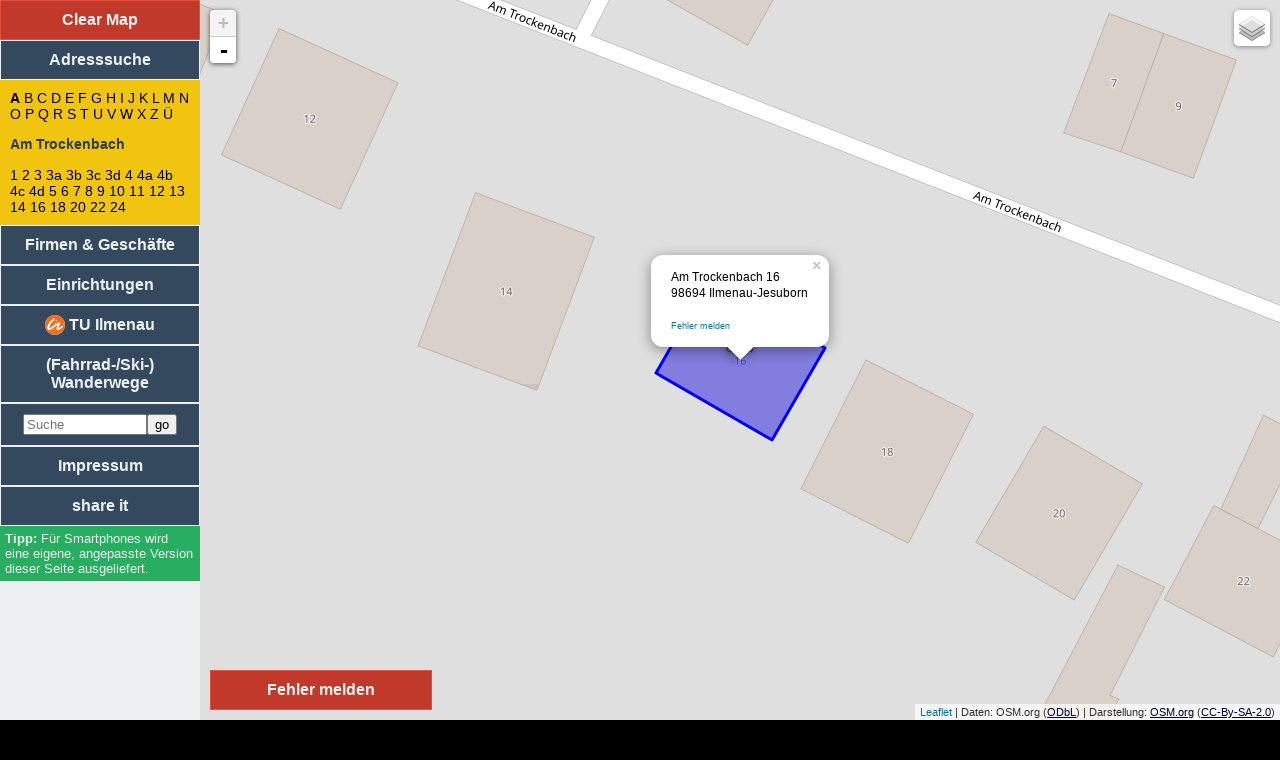

--- FILE ---
content_type: text/html; charset=UTF-8
request_url: https://stadtplan-ilmenau.de/?flag=adress&street=Am+Trockenbach&number=16
body_size: 7917
content:
<!DOCTYPE html>
<html lang='de' itemscope itemtype="http://schema.org/Other" prefix="og: http://ogp.me/ns#">
    <head prefix="og: http://ogp.me/ns# fb: http://ogp.me/ns/fb# website: http://ogp.me/ns/website#">
        <!--prefetch-->
        <link rel="prefetch" href="//piwik.stadtplan-ilmenau.de/piwik.php" />
        <link rel="dns-prefetch" href="//tile.stadtplan-ilmenau.de" />
        <link rel="dns-prefetch" href="//a.tile.stadtplan-ilmenau.de" />
        <link rel="dns-prefetch" href="//b.tile.stadtplan-ilmenau.de" />
        <link rel="dns-prefetch" href="//c.tile.stadtplan-ilmenau.de" />

        <meta name="viewport" content="width=device-width, initial-scale=1.0"/>
        <meta name="wot-verification" content="7d41aac150dc622c00c4"/>

        <link rel="pingback" href="https://stadtplan-ilmenau.de/libs/pingback.php" />
        <link rel="SHORTCUT ICON" href="favicon.ico" type="image/x-icon" />
        <link rel="icon" href="favicon.ico" type="image/x-icon" />
        <link rel="search" type="application/opensearchdescription+xml" href="https://stadtplan-ilmenau.de/search.xml" title="Stadtplan Suche" />
        <meta charset="UTF-8" />
        <meta name="author" content="Andreas Neumann" />
        <meta name="creator" content="Andreas Neumann" />

        <meta name="publisher" content="Andreas Neumann" />
        <meta name="copyright" content="Andreas Neumann, OpenStreetMap und weitere" />
        <meta name="language" content="de" />
        <meta http-equiv="content-language" content="de" />
        <meta name="distribution" content="global" />
        <meta name="rating" content="General" />
        <meta name="revisit-after" content="1 day" />
        <meta name="geo.region" content="DE-TH" />
        <meta name="geo.placename" content="Ilmenau" />
        <meta name="DC.Coverage" content="Ilmenau, Germany; 50.6865, 10.9137" />
        <meta name="geo.position" content="50.6865;10.9137" />
        <meta name="ICBM" content="50.6865, 10.9137" />

        <meta name="application-name" content="Stadtplan Ilmenau" />
        <meta name="abstract" content="Stadtplan, basierend auf OpenStreetMap-Daten, f&uuml;r die Stadt Ilmenau" />
        <meta name="generator" content="vim 7.2" />
        <meta http-equiv="content-type" content="text/html; charset=utf-8" />
        <meta http-equiv="expires" content="0" />

        		<meta property='og:site_name' content='Stadtplan Ilmenau' />
		<meta property='og:title' content='Am Trockenbach 16' />
		<meta property='og:description' content=' Openstreetmap Daten aufbereitet und visualisiert als Stadtplan für die Stadt Ilmenau' />
		<meta name='twitter:title' content='Am Trockenbach 16 | Stadtplan Ilmenau' />
		<meta name='twitter:description' content='Openstreetmap Daten aufbereitet und visualisiert als Stadtplan für die Stadt Ilmenau' />
		<meta itemprop='name' content='Am Trockenbach 16 | Stadtplan Ilmenau' />
		<meta itemprop='description' name='description' content='Openstreetmap Daten aufbereitet und visualisiert als Stadtplan für die Stadt Ilmenau' />
		<meta itemprop='keywords' name='keywords' content='Stadtplan, Ilmenau, OpenStreetMap, OSM, Map, Karte' />
		<meta name='twitter:description' content='Openstreetmap Daten aufbereitet und visualisiert als Stadtplan für die Stadt Ilmenau' />
		<title>Am Trockenbach 16 | Stadtplan Ilmenau</title>
<meta property='og:updated_time' content='2022-02-12T00:05:00+01:00' />
        <meta name="twitter:card"	content="summary" />
        <meta name="twitter:creator" 	content="@nunAmen">
        <meta name="twitter:domain"	content="https://stadtplan-ilmenau.de">
        <meta property="og:url"		content="https://stadtplan-ilmenau.de/?flag=adress&street=Am+Trockenbach&number=16&pk_campaign=Facebook">
        <link rel="canonical" href="https://stadtplan-ilmenau.de/?flag=adress&street=Am+Trockenbach&number=16" />
        		<meta property='og:type'	content='website'>
        <meta property="og:image"	content="https://stadtplan-ilmenau.de/icons/stadtplan-screenshot.png">
        <meta property="og:locale"	content="de_DE" />
        <meta property="fb:admins"	content="andreas.neumann.731" />
        <link rel="author" 		href="https://plus.google.com/+AndreasNeumannIlmenau"/>
        <meta itemprop="image"		content="https://stadtplan-ilmenau.de/icons/stadtplan-screenshot.png">
        <meta name="age-de-meta-label" content="age=16 info=fqdn/age-de.xml v=1.0 kind=sl area=*.stadtplan-ilmenau.de/ protocol=all age-issuer=www.jugendschutzprogramm.de" />

        <link rel="meta" href="https://stadtplan-ilmenau.de/labels.rdf" type="application/rdf+xml" title="ICRA labels" />
        <meta http-equiv="pics-label" content='(pics-1.1 "http://www.icra.org/ratingsv02.html" comment "jusprog.de 1." l gen true for "https://stadtplan-ilmenau.de/" r (nz 0 nz 0 vz 0 lz 0 oe 1 oz 0 cz 0 nz 1 nz 1 vz 1 lz 1 oz 1 cz 1 ) "http://www.rsac.org/ratingsv01.html" l gen true for "http://example.com/" r (n 0 s 0 v 0 l 0))'>
        <meta http-equiv="pics-Label" content='(pics-1.1 "http://www.icra.org/pics/vocabularyv03/" comment "jusprog.de 1." l gen true for "https://stadtplan-ilmenau.de/" r (n 0 s 3 v 0 l 0 oa 0 ob 0 oc 0 od 0 oe 0 of 0 og 0 oh 0 c 0))'>

        <link rel="stylesheet" href="//code.jquery.com/ui/1.11.4/themes/smoothness/jquery-ui.min.css" type="text/css" media="all" />
        <style type="text/css">
#SPplugin_error {
	position:absolute;
	width: 200px;
	left: 210px;
	bottom: 10px;
	padding: 10px;
	text-align:center;
	font-weight:bold;
	border:1px solid #e74c3c;
	background-color:#c0392b;
	cursor:pointer;
	color:#ecf0f1;
	display: block;
	z-index:9997 !important    
}

#SPplugin_error:hover{
	border:1px solid #c0392b;
	background-color:#e74c3c;
	cursor:pointer;
	color:#ecf0f1;
}


#SPplugin_error_background {
	z-index:9998 !important;
	width: 100%;
	height: 100%;
	border: 0px none; 
	padding: 0px; 
	margin: 0px; 
	background: none repeat scroll 0% 0% rgb(102, 102, 102); 
	opacity: 0.4; 
	position: fixed; 
	top: 0px; 
	left: 0px; 
	bottom: 0px;
	right: 0px;
	display: none;
}
#SPplugin_error_popup{
	top: 100px; 
	display: none; 
	width: 500px;
	padding: 4px; 
	background: none repeat scroll 0% 0% rgb(236, 240, 241); 
	border-radius: 5px 5px 5px 5px; 
	border:5px solid #e74c3c;
	position: absolute; 
	margin-left: -250px; 
	left: 50%;
	z-index:9999 !important;
	color:#34495e;
}
.SPplugin_error_report{
	color: #ff0000;
	font-size: 75%;
}.SPplugin_hiking_operator {
	font-size: 80%;
}

.SPplugin_hiking_ref {
	font-size: 80%;
}

.SPplugin_hiking_distance {
	font-style: italic;
}
.SPplugin_hiking_description {
	font-family:'Times New Roman',Times,serif
}.SPplugin_pegel_stand {
	margin-top:-8px;
	background-color:white;
	padding:4px;
	padding-top:0px;
}
.SPplugin_pegel_stand a {
	text_decoration: none;
}

.SPplugin_pegel_trend {
	font-size: 80%;
}        </style>
        <script type="text/javascript">
            console.log("Window-Width" + window.innerWidth);
            console.log("Screen-Width" + screen.width);
            if ((window.innerWidth < 700) || (screen.width < 700)) {
                window.location.replace("https://m.stadtplan-ilmenau.de/" + location.search + location.hash);
            }
        </script>
        <link rel="stylesheet" href="css/leaflet.min.css" />

        <link rel="stylesheet" type="text/css" href="css/css.min.css" media="all" />
    </head>
    <body>
                <div style='z-index:-1;'>
            <ul><li><a alt='Adresssuche' href='http://stadtplan-ilmenau.de/index.php?flag=adress'>Adresssuche</a>
: Am Trockenbach<ul>
<li><a alt='Am Trockenbach 2' href='http://stadtplan-ilmenau.de/index.php?flag=adress&street=Am+Trockenbach&number=2'>2</a></li>
<li><a alt='Am Trockenbach 4' href='http://stadtplan-ilmenau.de/index.php?flag=adress&street=Am+Trockenbach&number=4'>4</a></li>
<li><a alt='Am Trockenbach 4a' href='http://stadtplan-ilmenau.de/index.php?flag=adress&street=Am+Trockenbach&number=4a'>4a</a></li>
<li><a alt='Am Trockenbach 1' href='http://stadtplan-ilmenau.de/index.php?flag=adress&street=Am+Trockenbach&number=1'>1</a></li>
<li><a alt='Am Trockenbach 3' href='http://stadtplan-ilmenau.de/index.php?flag=adress&street=Am+Trockenbach&number=3'>3</a></li>
<li><a alt='Am Trockenbach 6' href='http://stadtplan-ilmenau.de/index.php?flag=adress&street=Am+Trockenbach&number=6'>6</a></li>
<li><a alt='Am Trockenbach 8' href='http://stadtplan-ilmenau.de/index.php?flag=adress&street=Am+Trockenbach&number=8'>8</a></li>
<li><a alt='Am Trockenbach 4c' href='http://stadtplan-ilmenau.de/index.php?flag=adress&street=Am+Trockenbach&number=4c'>4c</a></li>
<li><a alt='Am Trockenbach 4b' href='http://stadtplan-ilmenau.de/index.php?flag=adress&street=Am+Trockenbach&number=4b'>4b</a></li>
<li><a alt='Am Trockenbach 4d' href='http://stadtplan-ilmenau.de/index.php?flag=adress&street=Am+Trockenbach&number=4d'>4d</a></li>
<li><a alt='Am Trockenbach 3a' href='http://stadtplan-ilmenau.de/index.php?flag=adress&street=Am+Trockenbach&number=3a'>3a</a></li>
<li><a alt='Am Trockenbach 3b' href='http://stadtplan-ilmenau.de/index.php?flag=adress&street=Am+Trockenbach&number=3b'>3b</a></li>
<li><a alt='Am Trockenbach 3c' href='http://stadtplan-ilmenau.de/index.php?flag=adress&street=Am+Trockenbach&number=3c'>3c</a></li>
<li><a alt='Am Trockenbach 3d' href='http://stadtplan-ilmenau.de/index.php?flag=adress&street=Am+Trockenbach&number=3d'>3d</a></li>
<li><a alt='Am Trockenbach 12' href='http://stadtplan-ilmenau.de/index.php?flag=adress&street=Am+Trockenbach&number=12'>12</a></li>
<li><a alt='Am Trockenbach 10' href='http://stadtplan-ilmenau.de/index.php?flag=adress&street=Am+Trockenbach&number=10'>10</a></li>
<li><a alt='Am Trockenbach 14' href='http://stadtplan-ilmenau.de/index.php?flag=adress&street=Am+Trockenbach&number=14'>14</a></li>
<li><div itemscope itemtype='http://schema.org/Place'><div itemprop='address' itemscope itemtype='http://schema.org/PostalAddress'><span itemprop='streetAddress'>Am Trockenbach 16</span><br/>
<span itemprop='postalCode'>98694</span> <span itemprop='addressLocality'>Ilmenau-Jesuborn</span></div></div></li>
<li><a alt='Am Trockenbach 18' href='http://stadtplan-ilmenau.de/index.php?flag=adress&street=Am+Trockenbach&number=18'>18</a></li>
<li><a alt='Am Trockenbach 20' href='http://stadtplan-ilmenau.de/index.php?flag=adress&street=Am+Trockenbach&number=20'>20</a></li>
<li><a alt='Am Trockenbach 7' href='http://stadtplan-ilmenau.de/index.php?flag=adress&street=Am+Trockenbach&number=7'>7</a></li>
<li><a alt='Am Trockenbach 5' href='http://stadtplan-ilmenau.de/index.php?flag=adress&street=Am+Trockenbach&number=5'>5</a></li>
<li><a alt='Am Trockenbach 22' href='http://stadtplan-ilmenau.de/index.php?flag=adress&street=Am+Trockenbach&number=22'>22</a></li>
<li><a alt='Am Trockenbach 24' href='http://stadtplan-ilmenau.de/index.php?flag=adress&street=Am+Trockenbach&number=24'>24</a></li>
<li><a alt='Am Trockenbach 9' href='http://stadtplan-ilmenau.de/index.php?flag=adress&street=Am+Trockenbach&number=9'>9</a></li>
<li><a alt='Am Trockenbach 11' href='http://stadtplan-ilmenau.de/index.php?flag=adress&street=Am+Trockenbach&number=11'>11</a></li>
<li><a alt='Am Trockenbach 13' href='http://stadtplan-ilmenau.de/index.php?flag=adress&street=Am+Trockenbach&number=13'>13</a></li>
</ul>
</li>
<li><a alt='Vereine' href='http://stadtplan-ilmenau.de/index.php?flag=club'>Vereine</a>
</li>
<li><a alt='Medizinische Einrichtungen' href='http://stadtplan-ilmenau.de/index.php?flag=medical'>Medizinische Einrichtungen</a>
</li>
<li><a alt='Religi&ouml;se Einrichtungen' href='http://stadtplan-ilmenau.de/index.php?flag=reli'>Religi&ouml;se Einrichtungen</a>
</li>
<li><a alt='Sportliche Einrichtungen' href='http://stadtplan-ilmenau.de/index.php?flag=sport'>Sportliche Einrichtungen</a>
</li>
<li><a alt='Soziale Einrichtungen' href='http://stadtplan-ilmenau.de/index.php?flag=social'>Soziale Einrichtungen</a>
</li>
<li><a alt='Einkaufsl&auml;den' href='http://stadtplan-ilmenau.de/index.php?flag=shop'>Einkaufsl&auml;den</a>
</li>
<li><a alt='Handwerker / Dienstleister' href='http://stadtplan-ilmenau.de/index.php?flag=craft'>Handwerker / Dienstleister</a>
</li>
<li><a alt='Firmen' href='http://stadtplan-ilmenau.de/index.php?flag=office'>Firmen</a>
</li>
<li><a alt='Bildungseinrichtungen' href='http://stadtplan-ilmenau.de/index.php?flag=bildung'>Bildungseinrichtungen</a>
</li>
<li><a alt='Essen' href='http://stadtplan-ilmenau.de/index.php?flag=eat'>Essen</a>
</li>
<li><a alt='Unterkunft' href='http://stadtplan-ilmenau.de/index.php?flag=sleep'>Unterkunft</a>
</li>
<li><a alt='Regierung / Beh&ouml;rden' href='http://stadtplan-ilmenau.de/index.php?flag=gov'>Regierung / Beh&ouml;rden</a>
</li>
<li><a alt='Technische Universit&auml;t Ilmenau' href='http://stadtplan-ilmenau.de/index.php?flag=tui'>Technische Universit&auml;t Ilmenau</a>
</li>
<li><a title='Wanderwege' href='http://stadtplan-ilmenau.de/index.php?flag=hiking'>(Rad-/Ski-/Reit-) Wanderwege</a>
</li>
</ul>
        </div>
                <div id="impressumblock" hidden>
            <a href='#!' id='impressumback'>zur&uuml;ck</a>
            <iframe id='impressuminhalt' src='impressum.php'></iframe>
        </div>
        <div id='nav'>
            <div id='clearmap'>Clear Map</div>
            <a href='#!flag=adress' class='navblock' id='adressen'>Adresssuche</a>
            <div class='inhalt' id='adress'></div>
            <a href='#!flag=firm' class='navblock' id='firmen'>Firmen &amp; Gesch&auml;fte</a>
            <div class='inhalt' id='firm'></div>
            <a href='#!flag=einrichtung' class='navblock' id='einrichtung'>Einrichtungen</a>
            <div class='inhalt' id='einrich'></div>
            <a class='navblock' href='#!flag=tui' id='tui_button'><img alt='Logo der Technischen Universit&auml;t Ilmenau' height='20px' src='plugins/tui/icon3.png' style='margin-top:-5px;margin-bottom:-5px;' title='Logo der Technischen Universit&auml;t Ilmenau' />
 TU Ilmenau</a>

<div class='inhalt' id='tui'> </div>

<a class='navblock' href='#!flag=hiking' id='hiking_button'>(Fahrrad-/Ski-) Wanderwege</a>

<div class='inhalt' id='hiking'> </div>

            <form class='navblock' id='search' action='https://stadtplan-ilmenau.de' method='get'><input type='search' id='autocomplete' style='width:70%' placeholder='Suche' name='query' /><input type='submit' value='go' /></form>
            <div class='inhalt' id='searchbox'></div>
            <a href='#!flag=impressum' class='navblock' id='impressum'>Impressum</a>
            <a id='searchwait' class='navblock'>
                share it            </a>
            <div id='didyoumean'>
            </div>
            <div id='shareit' class='inhalt'>
                <ul>
                    <li>
                        <a href='#' class='socialmedia' rel='nofollow' target='_blank' id='social_facebook'>f</a>
                        <a href='#' class='socialmedia' rel='nofollow' target='_blank' id='social_twitter'>t</a>
                        <a href='#' class='socialmedia' rel='nofollow' target='_blank' id='social_google'>g</a>
                        <a href='#' class='socialmedia' rel='nofollow' target='_blank' id='social_linkedin'>l</a>
                    </li>
                    <li><a href='#' id='permalink' rel='nofollow'>Permalink</a></li>
                    <li><a href='#' id='shortlink' rel='nofollow'>Shortlink</a></li>
                </ul>
            </div>
            <div id='tipps'>
                F&uuml;r Smartphones wird eine eigene, angepasste Version dieser Seite ausgeliefert.            </div>
        </div>
        <div id='main'>
            <div id='map'></div>
        </div>
        <!-- JavaScript -->
        <script type="text/javascript">
            var restrict = {"minLon":10.8,"minLat":50.55,"maxLon":11.1,"maxLat":50.75};
            var startCoord = {"lon":10.9137,"lat":50.6865,"zoom":13};
            var siteName = 'Stadtplan Ilmenau';
        </script>
        <script src="//code.jquery.com/jquery-1.12.0.min.js"></script>
        <script src="//code.jquery.com/jquery-migrate-1.3.0.min.js"></script>
        <script src="//code.jquery.com/ui/1.11.4/jquery-ui.min.js"></script>
        <script type="text/javascript" src="js/leaflet.js"></script>
        <script type="text/javascript" src="js/AnimatedMarker.min.js"></script>
        <script type="text/javascript" src="js/main2.min.js"></script>
        <script type="text/javascript">
            function show_default(json) {
                var max = json.maxlat * 1;
                var min = json.minlat * 1;
                if (min <= max) {
                    $('#clearmap').slideDown("slow");
                    jumpToBounds(json.minlon, json.minlat, json.maxlon, json.maxlat);
                    geometries = new Array();
                    if (json.line)
                        for (var i = 0; i < json.line.length; i++)
                            geometries.push(drawLine(json.line[i], {strokeColor: "#0000FF", strokeDashstyle: "solid", strokeWidth: 3, fillColor: "#0000FF", fillOpacity: 0.4}));
                    if (json.poly)
                        for (var i = 0; i < json.poly.length; i++)
                            geometries.push(drawPolygon(json.poly[i], {strokeColor: "#0000FF", strokeDashstyle: "solid", strokeWidth: 3, fillColor: "#0000FF", fillOpacity: 0.4}));
                    if (json.dialoge) {
                        var SPdialog_visibile = false;
                        if (json.dialoge.length < 3) {
                            SPdialog_visibile = true;
                        }
                        for (var i = 0; i < json.dialoge.length; i++) {
                            var popuptext = json.dialoge[i].html;
                            var popuplat = json.dialoge[i].lat;
                            var popuplon = json.dialoge[i].lon;
                            popuptext = mainCreatePopUp(popuptext, popuplat, popuplon);
                            if (json.dialoge[i].flickr) {
                                addMarker(layer_markers, popuplon, popuplat, "<font color=\"black\">" + popuptext + "</font>", SPdialog_visibile, json.dialoge[i].icon, json.dialoge[i].flickr);
                                $.ajax({
                                    type: "GET",
                                    url: "ajax.php",
                                    data: "f=flickr&id=" + escape(json.dialoge[i].flickr),
                                    success: function (data) {
                                        var flickr = $.parseJSON(data);
                                        if (flickr && flickr.id) {
                                            PopUps[flickr.id].getPopup().setContent(PopUps[flickr.id].getPopup().getContent().replace("<div id='flickr" + flickr.id + "'></div>", "<div id='flickr" + flickr.id + "'>" + flickr.html + "</div>")).update();
                                            PopUps[flickr.id].getPopup().options.minWidth = 300;
                                            PopUps[flickr.id].getPopup().options.minWidth = 400;
                                            PopUps[flickr.id].getPopup().update();
                                        }
                                    }
                                });
                            } else {
                                addMarker(layer_markers, popuplon, popuplat, "<font color=\"black\">" + popuptext + "</font>", false, json.dialoge[i].icon, 0);
                            }
                        }
                    }
                    if (json.dialog) {
                        var popuptext = json.dialog.text;
                        var popuplat = json.dialog.lat;
                        var popuplon = json.dialog.lon;
                        popuptext = mainCreatePopUp(popuptext, popuplat, popuplon);
                        addMarker(layer_markers, popuplon, popuplat, "<font color=\"black\">" + popuptext + "</font>", true, "direction_down.png", 0);
                    }
                }
            }
        </script>
                <script type="text/javascript">
            function mainCreatePopUp(popuptext, popuplat, popuplon) {

popuptext = popuptext + "<br/><br/><a class='SPplugin_error_report' href='#' onclick='SPplugin_error_report("+popuplat+","+popuplon+")'>Fehler melden</a>";                return popuptext;
            }

function tui(build,room,ref) {
	var str = "tui";
	if(build) {
		str = str+"&tui="+escape(build);
	}
	if(room) {
		str = str+"&room="+escape(room);
	}
	if(ref) {
		str = str+"&ref="+escape(ref);
	}
	if(lat) {
		str2 = str+"&lat="+lat+"&lon="+lon;
	}
	else {
		str2 = str;
	}
	
	$.ajax({
		type: "GET",
		url: "ajax.php",
		data: "f="+str2,
		success: function(data){
			sharelink(str);
			var json = $.parseJSON(data);
			if(json.html) {
				$("#tui").html(json.html);
			}
			if(json.minlat) {
				$('#clearmap').slideDown("slow");
				show_default(json);
			}
			sDown('tui');
		}
	});
}
var SPplugin_error_click;
if(typeof OpenLayers != "undefined") {
	OpenLayers.Control.Click = OpenLayers.Class(OpenLayers.Control, {                
		defaultHandlerOptions: {
			'single': true,
			'double': false,
			'pixelTolerance': 0,
			'stopSingle': false,
			'stopDouble': false
		},

		initialize: function(options) {
			this.handlerOptions = OpenLayers.Util.extend(
				{}, this.defaultHandlerOptions
			);
			OpenLayers.Control.prototype.initialize.apply(
				this, arguments
			); 
			this.handler = new OpenLayers.Handler.Click(
				this, {
					'click': this.trigger
				}, this.handlerOptions
			);
		}, 

		trigger: function(e) {
			var lonlat = map.getLonLatFromPixel(e.xy).transform(map.getProjectionObject(),map.displayProjection);
			SPplugin_error_click.deactivate();
			SPplugin_error_report(lonlat.lat,lonlat.lon)
		}
	});
}

function SPplugin_error_report(lat,lon) {
	if(typeof OpenLayers != "undefined") {
		SPplugin_error_click.deactivate();
	}
	else {
		map.removeLayer(layer_markers);
		map.removeLayer(layer_vectors);
		
		layer_markers = new L.featureGroup();
		layer_vectors = new L.featureGroup();
		
		map.addLayer(layer_markers);
		map.addLayer(layer_vectors);
		
		clearUp();
	}
	SPplugin_error['lat'] = lat;
	SPplugin_error['lon'] = lon;
	$('#SPplugin_error_background').show();
	$('#SPplugin_error_new').hide();
	$('#SPplugin_error_change').hide();
	$('#SPplugin_error_delete').hide();
	$('#SPplugin_error_mistake').hide();
	$('#SPplugin_error_mail').hide();
	$('#SPplugin_error_first').show();
	$('#SPplugin_error_popup').fadeIn();
}

var SPplugin_error = new Array();
SPplugin_error['lat'] = 90;
SPplugin_error['lon'] = 90;

function SPplugin_error_send(type,save){
	if(type) {
		if(type == 'email') {
			$.ajax({
				type: "GET",
				url: "ajax.php",
				data: "f=error&id="+SPplugin_error['id']+"&email="+escape($('#SPplugin_error_mail_email').val()),
				success: function(data){
					closePopup();
				}
			});
		}
		else {
			if(save) {
				if($('#SPplugin_error_'+type+'_text').val().length<10) {
					alert('Bitte eine ausf&uuml;hrlichere Beschreibung eingeben!');
				}
				else {
					$.ajax({
						type: "GET",
						url: "ajax.php",
						data: "f=error&error="+escape(type)+"&lon="+SPplugin_error['lon']+"&lat="+SPplugin_error['lat']+"&text="+escape($('#SPplugin_error_'+type+'_text').val()),
						success: function(data){
							var json = $.parseJSON(data);
							if(json.status == 'ok') {
								SPplugin_error['id'] = json.id;
								$('#SPplugin_error_new').slideUp("slow");
								$('#SPplugin_error_change').slideUp("slow");
								$('#SPplugin_error_delete').slideUp("slow");
								$('#SPplugin_error_mistake').slideUp("slow");
								$('#SPplugin_error_rss').attr("href","http://api.openstreetmap.org/api/0.6/notes/"+json.id+".rss");
//								$('#SPplugin_error_mail_email').val("");
								$('#SPplugin_error_mail').slideDown("slow");
							}
							else {
								alert("Ein Fehler ist aufgetreten: "+json.error);
								$('#SPplugin_error_first').slideDown("slow");
								$('#SPplugin_error_mail').slideUp("slow");
								closePopup();
							}
						}
					});
				}
			}
			else {
				$('#SPplugin_error_'+type+'_text').val("");
				$('#SPplugin_error_first').slideUp("slow");
				$('#SPplugin_error_'+type).slideDown("slow");
			}
		}
	}
};

function closePopup() {
	$('#SPplugin_error_background').hide();
	$('#SPplugin_error_popup').fadeOut();
}
function hiking(type,name) {
	var str = "hiking";
	if(type) {
		str = str+"&type="+escape(type);
	}
	if(name) {
		str = str+"&name="+escape(name);
	}
	if(lat) {
		str2 = str+"&lat="+lat+"&lon="+lon;
	}
	else {
		str2 = str;
	}
	
	$.ajax({
		type: "GET",
		url: "ajax.php",
		data: "f="+str2,
		success: function(data){
			sharelink(str);
			var json = $.parseJSON(data);
			if(json.html) {
				$("#hiking").html(json.html);
			}
			if(json.line) {
				$('#clearmap').slideDown("slow");
				show_default(json);
			}
			sDown('hiking');
		}
	});
}
var SPplugin_pegel = Array();
SPplugin_pegel.push({'name':'166640','lat':50.68086,'lon':10.92881});
function sDown(str) {
	$('#'+str).slideDown('slow');
	if(str != 'einrich') {
		$('#einrich').slideUp('slow');
	}
	if(str != 'firm') {
		$('#firm').slideUp('slow');
	}
	if(str != 'adress') {
		$('#adress').slideUp('slow');
	}
	if(str != 'tui') {
		$('#tui').slideUp('slow');
	}
	if(str != 'error') {
		$('#error').slideUp('slow');
	}
	if(str != 'hiking') {
		$('#hiking').slideUp('slow');
	}
	if(str != 'zug') {
		$('#zug').slideUp('slow');
	}
	if(str != 'pegel') {
		$('#pegel').slideUp('slow');
	}
return false;
}
            $(document).ready(function () {
                onReady();
adress('Am Trockenbach','16');
$('#tui_button').click(function(){
	tui();
	sDown('tui');
});
		
	if(typeof OpenLayers != "undefined") {
		$('#SPplugin_error').click(function(){
			alert('Klicken Sie auf der Karte an die Stelle, wo der Fehler existiert.');
			SPplugin_error_click.activate();
		});
		SPplugin_error_click = new OpenLayers.Control.Click();
		map.addControl(SPplugin_error_click);
	}
	else {
		$('#SPplugin_error').click(function(){
		
			map.removeLayer(layer_markers);
			map.removeLayer(layer_vectors);
			
			layer_markers = new L.featureGroup();
			layer_vectors = new L.featureGroup();
			
			map.addLayer(layer_markers);
			map.addLayer(layer_vectors);
			
			clearUp();

			errorIcon = L.icon({iconUrl: 'js/images/marker-icon.png',iconSize: [32, 37],popupAnchor: [0,-16 ]});
			alert('Verschieben Sie den Marker an die Stelle, wo der Fehler existiert.');
			var markerCoords = map.getCenter();
			var errorMarker = L.marker(markerCoords,
			    {
			      clickable: true,
			      keyboard: true,
			      draggable: true,
			      closeButton: false,
			      icon: errorIcon
			    }
			).addTo(layer_markers);
			
			errorMarker.bindPopup("<button onclick='SPplugin_error_report("+markerCoords.lat+","+markerCoords.lng+");'>weiter</button>").openPopup();
			errorMarker.on('mouseover', function(e){
			  errorMarker.openPopup();
			});
			errorMarker.on('dragend', function(e){
			  var markerCoords = errorMarker.getLatLng();
			  errorMarker.getPopup().setContent("<button onclick='SPplugin_error_report("+markerCoords.lat+","+markerCoords.lng+");'>weiter</button>");
			});
		});
	}$('#hiking_button').click(function(){
	hiking();
	sDown('hiking');
});
  var snode = document.createElement('script');  
  snode.setAttribute('type','text/javascript');  
  snode.setAttribute('src','plugins/zug/zug.js');
  document.getElementsByTagName('head')[0].appendChild(snode);	var pegel_node = document.createElement('script');  
	pegel_node.setAttribute('type','text/javascript');  
	pegel_node.setAttribute('src','plugins/pegel/pegel.js');
	document.getElementsByTagName('head')[0].appendChild(pegel_node);
            });

//]]>

        </script>
        <!-- Piwik -->
        <script type="text/javascript">
            var _paq = _paq || [];
            _paq.push(["trackPageView"]);
            _paq.push(["enableLinkTracking"]);

            (function () {
                var u = "https://piwik.stadtplan-ilmenau.de/";
                _paq.push(["setTrackerUrl", u + "piwik.php"]);
                _paq.push(["setSiteId", "3"]);
                var d = document, g = d.createElement("script"), s = d.getElementsByTagName("script")[0];
                g.type = "text/javascript";
                g.defer = true;
                g.async = true;
                g.src = u + "piwik.js";
                s.parentNode.insertBefore(g, s);
            })();
        </script>
        <noscript>
        <!-- Piwik Image Tracker -->
        <img src="http://piwik.stadtplan-ilmenau.de/piwik.php?idsite=3&amp;rec=1" style="border:0" alt="" />
        <!-- End Piwik -->
        </noscript>
        <!-- End Piwik Code -->
        <div id='SPplugin_error'>Fehler melden</div>
<div class='hidden' id='SPplugin_error_popup'>
<b>Fehler melden</b>
<div id='SPplugin_error_form'>
<ul id='SPplugin_error_first'>
<li><a href='#' onclick='SPplugin_error_send("new")'>Es fehlt an dieser Stelle etwas.</a></li>
<li><a href='#' onclick='SPplugin_error_send("change")'>Es hat sich etwas ge&auml;ndert.</a></li>
<li><a href='#' onclick='SPplugin_error_send("delete")'>Es existiert etwas nicht mehr.</a></li>
<li><a href='#' onclick='SPplugin_error_send("mistake")'>Es ist etwas einfach nur falsch.</a></li> 
</ul>
<p class='hidden' id='SPplugin_error_new'>
<label for='SPplugin_error_new_text'>Beschreiben Sie bitte, was fehlt:</label><br/>
<textarea id='SPplugin_error_new_text' name='SPplugin_error_new_text' rows='5' cols='50'></textarea><br/>
<input type='button' placeholder='min. 10 Zeichen' onclick='SPplugin_error_send("new",true)' value='weiter' />
</p>
<p class='hidden' id='SPplugin_error_change'>
<label for='SPplugin_error_change_text'>Beschreiben Sie bitte, was sich ge&auml;ndert hat:</label><br/>
<textarea id='SPplugin_error_change_text' name='SPplugin_error_change_text' rows='5' cols='50'></textarea><br/>
<input type='button' placeholder='min. 10 Zeichen' onclick='SPplugin_error_send("change",true)' value='weiter' />
</p>
<p class='hidden' id='SPplugin_error_delete'>
<label for='SPplugin_error_delete_text'>Beschreiben Sie bitte, was nicht mehr existiert:</label><br/>
<textarea id='SPplugin_error_delete_text' name='SPplugin_error_delete_text' rows='5' cols='50'></textarea><br/>
<input type='button' placeholder='min. 10 Zeichen' onclick='SPplugin_error_send("delete",true)' value='weiter' />
</p>
<p class='hidden' id='SPplugin_error_mistake'>
<label for='SPplugin_error_mistake_text'>Beschreiben Sie bitte den Fehler:</label><br/>
<textarea id='SPplugin_error_mistake_text' name='SPplugin_error_mistake_text' rows='5' cols='50'></textarea><br/>
<input type='button' placeholder='min. 10 Zeichen' onclick='SPplugin_error_send("mistake",true)' value='weiter' />
</p>
<p class='hidden' id='SPplugin_error_mail'>
Wenn Sie eine Benachrichtigung &uuml;ber &Auml;nderungen in Ihrem Ticket w&uuml;nschen, senden Sie uns Ihre Mailadresse:<br/>
<input type='email' placeholder='abc@def.gh' id='SPplugin_error_mail_email' /><input type='button' onclick='SPplugin_error_send("email")' value='speichern' /><br/>
Oder folgen Sie ihrem Ticket per <a href='' id='SPplugin_error_rss' class='extern'>RSS-Feed</a>.<br/>
Wenn Sie das nicht wollen, <a href="javascript:closePopup();">schlie&szlig;en</a> Sie einfach das PopUp.
</p>
</div>
<div align="right"><a href="javascript:closePopup();">[Close]</a></div>
</div>
<div id='SPplugin_error_background'></div>        <script>
            (function (i, s, o, g, r, a, m) {
                i['GoogleAnalyticsObject'] = r;
                i[r] = i[r] || function () {
                    (i[r].q = i[r].q || []).push(arguments);
                }, i[r].l = 1 * new Date();
                a = s.createElement(o),
                        m = s.getElementsByTagName(o)[0];
                a.async = 1;
                a.src = g;
                m.parentNode.insertBefore(a, m);
            })(window, document, 'script', '//www.google-analytics.com/analytics.js', 'ga');

            ga('create', 'UA-69847843-2', 'auto');
            ga('send', 'pageview');

        </script>
    </body>
</html>


--- FILE ---
content_type: text/html; charset=UTF-8
request_url: https://stadtplan-ilmenau.de/ajax.php?f=goo.gl&long=https%3A//stadtplan-ilmenau.de/%3Fflag%3Dadress%26street%3DAm+Trockenbach%26number%3D16%26pk_campaign%3DShortLink
body_size: 125
content:
{"short":"https:\/\/stadtplan-ilmenau.de\/?flag=adress&street=Am Trockenbach&number=16&pk_campaign=ShortLink"}

--- FILE ---
content_type: text/html; charset=UTF-8
request_url: https://stadtplan-ilmenau.de/ajax.php?f=adress&hsnr=16&street=Am%20Trockenbach&lat=false&lon=false
body_size: 736
content:
{"poly":[[[11.026833,50.6568706],[11.0269894,50.6568137],[11.0270604,50.6568921],[11.026904,50.656949],[11.026833,50.6568706]]],"line":[],"minlat":"50.6568137","minlon":"11.026833","maxlat":"50.656949","maxlon":"11.0270604","dialog":{"text":"Am Trockenbach 16<br\/>\n98694 Ilmenau-Jesuborn","lat":50.65688135,"lon":11.026946700000002},"html":"<a class='abc_found' href='#!flag=adress' onclick='abc(\"A\")'>A<\/a> <a href='#!flag=adress' onclick='abc(\"B\");' class='abc'>B<\/a> <a href='#!flag=adress' onclick='abc(\"C\");' class='abc'>C<\/a> <a href='#!flag=adress' onclick='abc(\"D\");' class='abc'>D<\/a> <a href='#!flag=adress' onclick='abc(\"E\");' class='abc'>E<\/a> <a href='#!flag=adress' onclick='abc(\"F\");' class='abc'>F<\/a> <a href='#!flag=adress' onclick='abc(\"G\");' class='abc'>G<\/a> <a href='#!flag=adress' onclick='abc(\"H\");' class='abc'>H<\/a> <a href='#!flag=adress' onclick='abc(\"I\");' class='abc'>I<\/a> <a href='#!flag=adress' onclick='abc(\"J\");' class='abc'>J<\/a> <a href='#!flag=adress' onclick='abc(\"K\");' class='abc'>K<\/a> <a href='#!flag=adress' onclick='abc(\"L\");' class='abc'>L<\/a> <a href='#!flag=adress' onclick='abc(\"M\");' class='abc'>M<\/a> <a href='#!flag=adress' onclick='abc(\"N\");' class='abc'>N<\/a> <a href='#!flag=adress' onclick='abc(\"O\");' class='abc'>O<\/a> <a href='#!flag=adress' onclick='abc(\"P\");' class='abc'>P<\/a> <a href='#!flag=adress' onclick='abc(\"Q\");' class='abc'>Q<\/a> <a href='#!flag=adress' onclick='abc(\"R\");' class='abc'>R<\/a> <a href='#!flag=adress' onclick='abc(\"S\");' class='abc'>S<\/a> <a href='#!flag=adress' onclick='abc(\"T\");' class='abc'>T<\/a> <a href='#!flag=adress' onclick='abc(\"U\");' class='abc'>U<\/a> <a href='#!flag=adress' onclick='abc(\"V\");' class='abc'>V<\/a> <a href='#!flag=adress' onclick='abc(\"W\");' class='abc'>W<\/a> <a href='#!flag=adress' onclick='abc(\"X\");' class='abc'>X<\/a> <a href='#!flag=adress' onclick='abc(\"Z\");' class='abc'>Z<\/a> <a href='#!flag=adress' onclick='abc(\"&Uuml;\");' class='abc'>&Uuml;<\/a> <p><b>Am Trockenbach<\/b><\/p><div class='hsnr'><a href='#!flag=adress&street=Am+Trockenbach&number=1' onclick='adress(\"Am Trockenbach\",\"1\");'>1<\/a> <a href='#!flag=adress&street=Am+Trockenbach&number=2' onclick='adress(\"Am Trockenbach\",\"2\");'>2<\/a> <a href='#!flag=adress&street=Am+Trockenbach&number=3' onclick='adress(\"Am Trockenbach\",\"3\");'>3<\/a> <a href='#!flag=adress&street=Am+Trockenbach&number=3a' onclick='adress(\"Am Trockenbach\",\"3a\");'>3a<\/a> <a href='#!flag=adress&street=Am+Trockenbach&number=3b' onclick='adress(\"Am Trockenbach\",\"3b\");'>3b<\/a> <a href='#!flag=adress&street=Am+Trockenbach&number=3c' onclick='adress(\"Am Trockenbach\",\"3c\");'>3c<\/a> <a href='#!flag=adress&street=Am+Trockenbach&number=3d' onclick='adress(\"Am Trockenbach\",\"3d\");'>3d<\/a> <a href='#!flag=adress&street=Am+Trockenbach&number=4' onclick='adress(\"Am Trockenbach\",\"4\");'>4<\/a> <a href='#!flag=adress&street=Am+Trockenbach&number=4a' onclick='adress(\"Am Trockenbach\",\"4a\");'>4a<\/a> <a href='#!flag=adress&street=Am+Trockenbach&number=4b' onclick='adress(\"Am Trockenbach\",\"4b\");'>4b<\/a> <a href='#!flag=adress&street=Am+Trockenbach&number=4c' onclick='adress(\"Am Trockenbach\",\"4c\");'>4c<\/a> <a href='#!flag=adress&street=Am+Trockenbach&number=4d' onclick='adress(\"Am Trockenbach\",\"4d\");'>4d<\/a> <a href='#!flag=adress&street=Am+Trockenbach&number=5' onclick='adress(\"Am Trockenbach\",\"5\");'>5<\/a> <a href='#!flag=adress&street=Am+Trockenbach&number=6' onclick='adress(\"Am Trockenbach\",\"6\");'>6<\/a> <a href='#!flag=adress&street=Am+Trockenbach&number=7' onclick='adress(\"Am Trockenbach\",\"7\");'>7<\/a> <a href='#!flag=adress&street=Am+Trockenbach&number=8' onclick='adress(\"Am Trockenbach\",\"8\");'>8<\/a> <a href='#!flag=adress&street=Am+Trockenbach&number=9' onclick='adress(\"Am Trockenbach\",\"9\");'>9<\/a> <a href='#!flag=adress&street=Am+Trockenbach&number=10' onclick='adress(\"Am Trockenbach\",\"10\");'>10<\/a> <a href='#!flag=adress&street=Am+Trockenbach&number=11' onclick='adress(\"Am Trockenbach\",\"11\");'>11<\/a> <a href='#!flag=adress&street=Am+Trockenbach&number=12' onclick='adress(\"Am Trockenbach\",\"12\");'>12<\/a> <a href='#!flag=adress&street=Am+Trockenbach&number=13' onclick='adress(\"Am Trockenbach\",\"13\");'>13<\/a> <a href='#!flag=adress&street=Am+Trockenbach&number=14' onclick='adress(\"Am Trockenbach\",\"14\");'>14<\/a> <a href='#!flag=adress&street=Am+Trockenbach&number=16' onclick='adress(\"Am Trockenbach\",\"16\");'>16<\/a> <a href='#!flag=adress&street=Am+Trockenbach&number=18' onclick='adress(\"Am Trockenbach\",\"18\");'>18<\/a> <a href='#!flag=adress&street=Am+Trockenbach&number=20' onclick='adress(\"Am Trockenbach\",\"20\");'>20<\/a> <a href='#!flag=adress&street=Am+Trockenbach&number=22' onclick='adress(\"Am Trockenbach\",\"22\");'>22<\/a> <a href='#!flag=adress&street=Am+Trockenbach&number=24' onclick='adress(\"Am Trockenbach\",\"24\");'>24<\/a> <\/div>"}

--- FILE ---
content_type: text/html; charset=UTF-8
request_url: https://stadtplan-ilmenau.de/ajax.php?f=goo.gl&long=//stadtplan-ilmenau.de/%3Fflag%3Dadress%26street%3DAm%2520Trockenbach%26number%3D16%26pk_campaign%3DShortLink
body_size: 41
content:
{"short":"http:\/\/stadtplan-ilmenau.de"}

--- FILE ---
content_type: text/html; charset=UTF-8
request_url: https://stadtplan-ilmenau.de/plugins/pegel/ajax.php?url=166640&lat=50.68086&lon=10.92881
body_size: 138
content:
{"timestamp":"2026-01-05T18:30:00+01:00","value":15,"stateMnwMhw":"unknown","stateNswHsw":"unknown","uuid":"166640","lat":"50.68086","lon":"10.92881"}

--- FILE ---
content_type: text/css
request_url: https://stadtplan-ilmenau.de/css/css.min.css
body_size: 1020
content:

@font-face{font-family:"Web Symbols";src:url('/fonts/websymbolsregular-webfont.eot') format('eot'),url('/fonts/websymbolsregular-webfont.ttf') format('truetype'),url('/fonts/websymbolsregular-webfont.woff') format('woff');font-weight:normal;font-style:normal}a.socialmedia{font-family:"Web Symbols";font-weight:normal;font-style:normal}.dialog{display:none;font-size:.8em;overflow:auto}#nav{position:absolute;left:0;width:200px;top:0;bottom:0;height:100%;overflow:auto;background-color:#ecf0f1;color:#2c3e50}#nav a:hover{background-color:#0c1e20}.navblock{padding:10px;text-align:center;font-weight:bold;border:1px solid #ecf0f1;background-color:#34495e;cursor:pointer;display:block;color:#ecf0f1}a img{border-width:0}.navblock:hover{color:#ecf0f1;background-color:#2c3e50}#clearmap{display:none;padding:10px;text-align:center;font-weight:bold;border:1px solid #e74c3c;background-color:#c0392b;cursor:pointer;color:#ecf0f1}#clearmap:hover{border:1px solid #c0392b;background-color:#e74c3c;color:#ecf0f1}#nav .inhalt{padding:10px;background-color:#f1c40f;font-size:90%;color:#2c3e50}#nav .inhalt a:hover{background-color:#e67e22;color:#2c3e50}#nav ul{padding-left:7px}div#main{left:200px;right:0;top:0;bottom:0;height:100%;position:absolute;background-color:#00f}html,body{background-color:#000;height:100%;width:100%;margin:0;padding:0;font-family:Verdana,Arial;font-size:1em;overflow:hidden}a{color:#00002f;text-decoration:none}a.extern{color:#00002f;text-decoration:underline}a:hover.extern{color:#00f}a:hover{color:#00f}#header{font-family:Verdana,Arial;font-size:1em;overflow:hidden;color:#fff}#map{height:100%;width:100%;padding:0;margin:0}#content{font-size:1em}#osm{font-size:.7em;font-style:italic;margin-bottom:20px}.inhalt{display:none}.abc_found{font-weight:bold}.ui-helper-hidden-accessible{font-size:70%}.ui-autocomplete{background-color:#ecf0f1;color:#2c3e50;position:absolute;cursor:default;z-index:9999!important}#impressumblock{display:none;position:absolute;top:0;left:0;right:0;bottom:0;z-index:99999;background-color:#fff;padding-top:50px}#impressumblock a#impressumback,#impressumblock a#impressumback:visited{text-decoration:none;top:0;left:0;right:0;position:absolute;width:100%;padding-top:20px;padding-bottom:20px;text-align:center;font-size:110%;cursor:pointer;font-weight:bold;border:1px solid #ecf0f1;background-color:#34495e;display:block;color:#ecf0f1}#impressumblock a#impressumback:hover{color:#ecf0f1;background-color:#2c3e50}#impressuminhalt{height:100%;width:100%;overflow:auto}#impressumblock>h1{font-weight:bold;font-size:120%;margin:20px}#impressumblock>h2{font-size:110%;margin:20px}#impressumblock>p,#impressumblock>ul,#impressumblock>div{margin:20px}.routing img{height:20px}.error{color:#f00;font-weight:bold}#qr{display:none;text-align:center}#didyoumean{display:none;background-color:#fff;padding:5px;font-size:100%}#tipps{background-color:#27ae60;padding:5px;font-size:80%;color:#ecf0f1}#tipps:before{content:"Tipp: ";font-weight:bold}.hidden{display:none}#map .olControlAttribution{bottom:.5em;background:rgba(255,255,255,0.7)}#map .olControlAttribution a{color:#0078a8}.socialnetwork img{width:24px;height:24px;padding:5px}

--- FILE ---
content_type: text/css
request_url: https://stadtplan-ilmenau.de/css/css.css
body_size: 1176
content:
@font-face {
    font-family: "Web Symbols";
    src: 
		url('/fonts/websymbolsregular-webfont.eot') format('eot'), 
		url('/fonts/websymbolsregular-webfont.ttf') format('truetype'), 
		url('/fonts/websymbolsregular-webfont.woff') format('woff');
    font-weight: normal;
    font-style: normal;
}

a.socialmedia {
  font-family: "Web Symbols";
  font-weight: normal;
  font-style: normal; 
}

.dialog {
	display:none;
	font-size:0.8em;
	overflow: auto;
}
#nav {
	position:absolute;
	left:0px;
	width:200px;
	top:0px;
	bottom:0px;
	height:100%;
	overflow:auto;
	background-color:#ecf0f1;
	color:#2c3e50;
}

#nav a:hover {
  background-color: #0c1e20;
}

.navblock {
	padding: 10px;
	text-align:center;
	font-weight:bold;
	border:1px solid #ecf0f1;
	background-color:#34495e;
	cursor:pointer;
	display: block;
	color:#ecf0f1;
}

a img {
	border-width:0px;
}

.navblock:hover{
  color: #ecf0f1;
  background-color:#2c3e50;
}

#clearmap {
	display:none;
    padding: 10px;
	text-align:center;
	font-weight:bold;
	border:1px solid #e74c3c;
	background-color:#c0392b;
	cursor:pointer;
	color:#ecf0f1;
}
#clearmap:hover{
	border:1px solid #c0392b;
	background-color:#e74c3c;
	color:#ecf0f1;
}

#nav .inhalt {
	padding: 10px;
	background-color:#f1c40f;
	font-size: 90%;
	color:#2c3e50;
}
#nav .inhalt a:hover {
	background-color:#e67e22;
	color:#2c3e50;
}

#nav ul {
	padding-left: 7px;
}

div#main {
	left:200px;
	right:0px;
	top:0px;
	bottom:0px;
	height:100%;
	position:absolute;
	background-color:#0000ff;
}

html,body {
  background-color: #000000;
  height: 100%;
  width: 100%;
  margin: 0px; 
  padding: 0;
  font-family: Verdana, Arial;
  font-size: 1em;
  overflow: hidden;
}
 
a {
  color: #00002f;
  text-decoration: none;
}

a.extern {
  color: #00002F;
  text-decoration: underline;
}
 
a:hover.extern {
  color: #0000ff;
}

a:hover{
  color: #0000ff;
}

#header {
  font-family: Verdana, Arial;
  font-size: 1em;
  overflow: hidden;
  color: #ffffff;
}
 
#map {
  height: 100%;
  width: 100%;
  padding: 0; margin: 0;
}
 
#content {
  font-size: 1em;
}
 
#osm {
  font-size: 0.7em;
  font-style: italic;
  margin-bottom: 20px;
}

.inhalt {
  display:none;
}

.abc_found {
  font-weight:bold;
}
.ui-helper-hidden-accessible {
	font-size:70%;
}
.ui-autocomplete {
	background-color:#ecf0f1;
	color:#2c3e50;
	position:absolute;
	cursor:default;
	z-index:9999 !important    	
}
#impressumblock {
	display:none;
	position:absolute;
	top:0px;
	left:0px;
	right:0px;
	bottom:0px;
	z-index:99999;
	background-color:#ffffff;
	padding-top:50px;
}

#impressumblock a#impressumback,#impressumblock a#impressumback:visited {
	text-decoration:none;
	top:0px;
	left:0px;
	right:0px;
	position:absolute;
	width:100%;
	padding-top:20px;
	padding-bottom:20px;
	text-align:center;
	font-size:110%;
	cursor:pointer;
	
	font-weight:bold;
	border:1px solid #ecf0f1;
	background-color:#34495e;
	display: block;
	color:#ecf0f1;
}

#impressumblock a#impressumback:hover {
  color: #ecf0f1;
  background-color:#2c3e50;
}

#impressuminhalt {
	height:100%;
	width:100%;
	overflow:auto;
}

#impressumblock > h1 {
	font-weight:bold;
	font-size:120%;
	margin: 20px;	
}
#impressumblock > h2 {
	font-size:110%;
	margin:20px;

}
#impressumblock > p, #impressumblock > ul, #impressumblock > div {
	margin:20px;
}

.routing img {
	height: 20px;
}
.error {
	color:#FF0000;
	font-weight:bold;
}
#qr {
	display:none;
	text-align:center;
}

#didyoumean {
	display:none;
	background-color: #ffffff;
	padding:5px;
	font-size:100%;
}

#tipps {
	background-color: #27ae60;
	padding:5px;
	font-size:80%;
	color:#ecf0f1;
}
#tipps:before {
	content:"Tipp: ";
	font-weight:bold;
}

.hidden {
	display:none;
}
#map .olControlAttribution {
	bottom: 0.5em;
	background: rgba(255,255,255,0.7);
}
#map .olControlAttribution a {
	color: #0078A8;
}
.socialnetwork img{
	width:24px;
	height:24px;
	padding:5px;
}

--- FILE ---
content_type: application/javascript
request_url: https://stadtplan-ilmenau.de/plugins/pegel/pegel.js
body_size: 508
content:
(function(){
	for(var i = 0 ; i < SPplugin_pegel.length; i++) {
		// Wasserstand abfragen
		var request = new XMLHttpRequest();
		request.onreadystatechange = function () {
			var DONE = this.DONE || 4;
			if (this.readyState === DONE){
				var Pegelstand = JSON.parse(this.responseText);
				// Auf Karte darstellen
				var pegel = L.divIcon({"className": "SPplugin_pegel_stand","html":"<a target='_blank' href='https://www.pegelonline.wsv.de/gast/stammdaten?pegelnr="+Pegelstand.uuid+"'><div class='SPplugin_pegel_trend_"+Pegelstand.trend+" '>"+Pegelstand.value+"</div></a>"});
				L.marker(new L.LatLng(Pegelstand.lat, Pegelstand.lon), {icon: pegel}).addTo(map);
			}
		};
		request.open('GET', '/plugins/pegel/ajax.php?url='+SPplugin_pegel[i].name+"&lat="+SPplugin_pegel[i].lat+"&lon="+SPplugin_pegel[i].lon, true);
		request.send(null);
	}
}());

--- FILE ---
content_type: application/javascript
request_url: https://stadtplan-ilmenau.de/js/main2.min.js
body_size: 3098
content:
var OSMlayer={};var map;var layer_markers=new L.featureGroup;var layer_vectors=new L.featureGroup;var lastBounds=false;OSMlayer.Mapnik=L.tileLayer("https://{s}.tile.stadtplan-ilmenau.de/tile/{z}/{x}/{y}.png",{attribution:"Daten: OSM.org (<a class='extern' href='https://opendatacommons.org/licenses/odbl/'>ODbL</a>) | Darstellung: <a class='extern' href='https://openstreetmap.org/'>OSM.org</a> (<a class='extern' href='https://creativecommons.org/licenses/by-sa/2.0/de/'>CC-By-SA-2.0</a>)",maxZoom:20});function jumpToBounds(lon1,lat1,lon2,lat2){map.invalidateSize();lastBounds=[[lat1,lon1],[lat2,lon2]];map.fitBounds([[lat1,lon1],[lat2,lon2]]);return false}var PopUps=[];function addMarker(layer,lon,lat,popupContentHTML,showPopupOnLoad,iconId,flickrId){lat=lat*1;lon=lon*1;var marker=L.marker([lat,lon],{clickable:true,icon:makeIcon(iconId),keyboard:true}).addTo(layer_markers);marker.bindPopup(popupContentHTML);if(showPopupOnLoad){marker.openPopup()}marker.on("mouseover",function(){marker.openPopup()});PopUps[flickrId]=marker;return marker}function makeIcon(iconId){return L.icon({iconUrl:"icons/"+iconId,iconRetinaUrl:"icons/"+iconId,iconSize:[32,37],iconAnchor:[16,37],popupAnchor:[0,0]})}function drawLine(coordinates,style){coordinates=reOrg(coordinates);return L.polyline(coordinates,{color:style.strokeColor,opacity:1,fillColor:style.fillColor,fillOpacity:style.fillOpacity,weight:style.strokeWidth}).addTo(layer_vectors)}function drawPolygon(coordinates,style){coordinates=reOrg(coordinates);return L.polygon(coordinates,{color:style.strokeColor,opacity:1,fillColor:style.fillColor,fillOpacity:style.fillOpacity,weight:style.strokeWidth}).addTo(layer_vectors)}function reOrg(coordinates){returnArray=[];for(var index in coordinates){returnArray[index]=[coordinates[index][1],coordinates[index][0]]}return returnArray}var LeafletControl;if(/#!.+/.test(document.location.hash.toString())){window.location="https://"+document.location.host+document.location.pathname+document.location.hash.toString().replace(/#!/g,"?")}else if(/#!/.test(document.location.hash.toString())){window.location="https://"+document.location.host+document.location.pathname}function clearUp(){$("#clearmap").slideUp("slow")}function sharelink(url){var trenner="?";url=url.replace(/([&?]pk_campaign=[^&]*)/g,"");if(url.match(/\S+/)){trenner="&"}url=window.location.port+"//"+window.location.host+window.location.pathname+"?flag="+url;$("#qr_code").attr("src","https://chart.googleapis.com/chart?cht=qr&chs=150x150&chl="+encodeURI(escape(url+trenner+"pk_campaign=QR-Code")));$("#social_facebook").attr("href","http://www.facebook.com/sharer/sharer.php?u="+escape(url));$("#social_twitter").attr("href","https://twitter.com/intent/tweet?source=stadtplanilmenaude&url="+escape(url));$("#social_google").attr("href","https://plusone.google.com/_/+1/confirm?hl=de&url="+escape(url));$("#social_linkedin").attr("href","http://www.linkedin.com/shareArticle?mini=true&url="+escape(url));$("#permalink").attr("href",url+trenner+"pk_campaign=PermaLink");$.ajax({type:"GET",url:"ajax.php",data:"f=goo.gl&long="+escape(url+trenner+"pk_campaign=ShortLink"),success:function(data){var json=$.parseJSON(data);$("#shortlink").attr("href",json.short)}})}function drawmap(){var lon=startCoord.lon;var lat=startCoord.lat;var zoom=startCoord.zoom;map=new L.map("map").setView(L.latLng(lat,lon),zoom).setMaxBounds(L.latLngBounds(L.latLng(restrict.minLat,restrict.minLon),L.latLng(restrict.maxLat,restrict.maxLon)));LeafletControl=L.control.layers(OSMlayer,{},{hideSingleBase:true}).addTo(map);OSMlayer.Mapnik.addTo(map);map.addLayer(layer_markers);map.addLayer(layer_vectors)}var sociallink;function abc(char){$.ajax({type:"GET",url:"ajax.php",data:"f=abc&abc="+escape(char),success:function(data){var json=$.parseJSON(data);$("#adress").html(json.html);sharelink("adress");sDown("adress")}})}function street(char,street){$.ajax({type:"GET",url:"ajax.php",data:"f=abc&abc="+escape(char)+"&street="+escape(street),success:function(data){sharelink("adress&street="+escape(street));$("#clearmap").slideDown("slow");var json=$.parseJSON(data);$("#adress").slideDown("slow").html(json.html);jumpToBounds(json.minlon,json.minlat,json.maxlon,json.maxlat);geometries=new Array;for(var i=0;i<json.line.length;i++)geometries.push(drawLine(json.line[i],{strokeColor:"#0000FF",strokeDashstyle:"solid",strokeWidth:3,fillColor:"#0000FF",fillOpacity:.4}))}})}function adress(street,hnr){$.ajax({type:"GET",url:"ajax.php",data:"f=adress&hsnr="+escape(hnr)+"&street="+escape(street)+"&lat="+lat+"&lon="+lon,success:function(data){$("#clearmap").slideDown("slow");sharelink("adress&street="+escape(street)+"&number="+escape(hnr));var json=$.parseJSON(data);$("#adress").html(json.html);sDown("adress");show_default(json)}})}function firm(str){$.ajax({type:"GET",url:"ajax.php",data:"f=firm&firm="+escape(str),success:function(data){var json=$.parseJSON(data);$("#firm").html(json.html);sDown("firm");sharelink(str)}})}function firm2(flag,str){$.ajax({type:"GET",url:"ajax.php",data:"f=firm2&flag="+escape(flag)+"&str="+escape(str)+"&lat="+lat+"&lon="+lon,success:function(data){sharelink(flag+"&string="+escape(str));$("#clearmap").slideDown("slow");var json=$.parseJSON(data);show_default(json)}})}function einrichtung(name,str){flag=name;if(str){flag=flag+"&"+name+"="+escape(str)}if(lat){flag2=flag+"&lat="+lat+"&lon="+lon}else{flag2=flag}$.ajax({type:"GET",url:"ajax.php",data:"f="+flag2,success:function(data){sharelink(flag);var json=$.parseJSON(data);sDown("einrich");if(json.html){$("#einrich").html(json.html)}if(json.minlat){$("#clearmap").slideDown("slow");console.log("hier");show_default(json)}}})}function search(){$.ajax({type:"GET",url:"ajax.php",data:"f=search&s="+escape($("#search").val()),success:function(data){var json=$.parseJSON(data);$("#searchbox").html(json.html);sDown("searchbox")}})}var lat=false;var lon=false;function getLocation(){if(navigator.geolocation){navigator.geolocation.getCurrentPosition(gotLocation,noLocation)}}function gotLocation(position){lat=position.coords.latitude;lon=position.coords.longitude}function noLocation(){lat=false;lon=false}getLocation();var callbackRequest=function(data){var json=$.parseJSON(data);var title="";if(json.html){$("#"+$(this).data("flag")).html(json.html)}if($(this).data("string")&&$(this).data("string").length>0){title=$(this).data("string")+" | "}else if($("#"+$(this).data("flag")+" b").text().length>0){title=$("#"+$(this).data("flag")+" b").text()+" | "}else if($("#"+$(this).data("flag")).before().text().length>0){title=$("#"+$(this).data("flag")).before().text()+" | "}if(!$("#"+$(this).data("flag")).is(":visible")){$(".inhalt").hide();$("#"+$(this).data("flag")).show()}document.title=title+siteName;try{_paq.push(["setDocumentTitle",title+siteName]);_paq.push(["setCustomUrl","https://"+window.location.host+"/?"+window.location.hash.replace(/^#!/,"")]);_paq.push(["trackPageView"])}catch(err){console.log(err)}show_default(json)};var createRequest=function(flag,org,string,filter){var contextVal=$("<a/>").data("flag",flag);var myVals={};myVals.f=flag;if(org!==undefined){myVals[flag]=org;contextVal.data("org",org)}if(string!==undefined){myVals[org]=string;contextVal.data("string",string)}if(filter!==undefined){myVals.filter=JSON.stringify(filter);contextVal.data("filter",JSON.stringify(filter))}$.ajax({type:"GET",url:"ajax.php",data:myVals,context:contextVal,success:callbackRequest})};function onReady(){$("a.shortemail").each(function(){e=this.rel.replace("/","@");this.href="mailto:"+e;$(this).text("@")});$("a.email").each(function(){e=this.rel.replace("/","@");this.href="mailto:"+e;$(this).text(e)});drawmap();var sociallink=$(location).attr("href").replace(/([&?]pk_campaign=[^&]*)/g,"");var trenner="?";if(sociallink.match(/\?/)){trenner="&"}$("#qr_code").attr("src","https://chart.googleapis.com/chart?cht=qr&chs=150x150&chl="+escape(sociallink+trenner+"pk_campaign=QR-Code"));$("#permalink").attr("href",sociallink+trenner+"pk_campaign=PermaLink");$("#social_facebook").attr("href","http://www.facebook.com/sharer/sharer.php?u="+escape(sociallink));$("#social_twitter").attr("href","https://twitter.com/intent/tweet?source=stadtplanilmenaude&url="+escape(sociallink));$("#social_google").attr("href","https://plusone.google.com/_/+1/confirm?hl=de&url="+escape(sociallink));$("#social_linkedin").attr("href","http://www.linkedin.com/shareArticle?mini=true&url="+escape(sociallink));$.ajax({type:"GET",url:"ajax.php",data:"f=goo.gl&long="+escape(sociallink+trenner+"pk_campaign=ShortLink"),success:function(data){var json=$.parseJSON(data);$("#shortlink").attr("href",json.short)}});$("#adressen").click(function(){$.ajax({type:"GET",url:"ajax.php",data:"f=abc",success:function(data){var json=$.parseJSON(data);$("#adress").html(json.html);sDown("adress")}})});$("#firmen").click(function(){$.ajax({type:"GET",url:"ajax.php",data:"f=firm",success:function(data){var json=$.parseJSON(data);$("#firm").html(json.html);sDown("firm")}})});$("#impressum").click(function(){$("div#impressumblock").slideDown("slow")});$("#impressumback").click(function(){$("div#impressumblock").slideUp("slow")});$("#searchwait").click(function(){$("#shareit").slideToggle("slow");$("#qr").slideUp("slow")});$("#qrlink").click(function(){$("#qr").slideToggle("slow");$("#shareit").slideUp("slow")});$("#einrichtung").click(function(){$.ajax({type:"GET",url:"ajax.php",data:"f=ein",success:function(data){var json=$.parseJSON(data);$("#einrich").html(json.html);sDown("einrich")}})});$("#clearmap").click(function(){map.removeLayer(layer_markers);map.removeLayer(layer_vectors);layer_markers=new L.featureGroup;layer_vectors=new L.featureGroup;map.addLayer(layer_markers);map.addLayer(layer_vectors);clearUp()});$(window).resize(function(){console.log("resize!!!!");map.invalidateSize();if(lastBounds){map.fitBounds(lastBounds);console.log("rebound!!!!")}})}$(function(){$("#autocomplete").autocomplete({source:"ajax.php",delay:100,maxItemToShow:10,maxCacheLength:1,minLength:3,messages:{noResults:"",results:function(count){return count+(count>1?" Ergebnisse":" Ergebnis")+" gefunden."}}}).click(function(){$(this).focus()})});var QueryString=function(){var query_string={};var query=window.location.search.substring(1);var vars=query.split("&");for(var i=0;i<vars.length;i++){var pair=vars[i].split("=");if(typeof query_string[pair[0]]==="undefined"){query_string[pair[0]]=decodeURIComponent(pair[1])}else if(typeof query_string[pair[0]]==="string"){query_string[pair[0]]=[query_string[pair[0]],decodeURIComponent(pair[1])]}else{query_string[pair[0]].push(decodeURIComponent(pair[1]))}}return query_string}();

--- FILE ---
content_type: application/javascript
request_url: https://stadtplan-ilmenau.de/js/AnimatedMarker.min.js
body_size: 652
content:

L.AnimatedMarker=L.Marker.extend({options:{distance:200,interval:1000,autoStart:true,onEnd:function(){},clickable:false},initialize:function(a,b){this.setLine(a);L.Marker.prototype.initialize.call(this,a[0],b)},_chunk:function(b){var c,e=b.length,a=[];for(c=1;c<e;c++){var k=b[c-1],d=b[c],h=k.distanceTo(d),j=this.options.distance/h,f=j*(d.lat-k.lat),g=j*(d.lng-k.lng);if(h>this.options.distance){while(h>this.options.distance){k=new L.LatLng(k.lat+f,k.lng+g);h=k.distanceTo(d);a.push(k)}}else{a.push(k)}}a.push(b[e-1]);return a},onAdd:function(a){L.Marker.prototype.onAdd.call(this,a);if(this.options.autoStart){this.start()}},animate:function(){var b=this,a=this._latlngs.length,c=this.options.interval;if(this._i<a){c=this._latlngs[this._i-1].distanceTo(this._latlngs[this._i])/this.options.distance*this.options.interval}if(L.DomUtil.TRANSITION){if(this._icon){this._icon.style[L.DomUtil.TRANSITION]=("all "+c+"ms linear")}if(this._shadow){this._shadow.style[L.DomUtil.TRANSITION]="all "+c+"ms linear"}}this.setLatLng(this._latlngs[this._i]);this._i++;this._tid=setTimeout(function(){if(b._i===a){b.options.onEnd.apply(b,Array.prototype.slice.call(arguments))}else{b.animate()}},c)},start:function(){this.animate()},stop:function(){if(this._tid){clearTimeout(this._tid)}},setLine:function(a){if(L.DomUtil.TRANSITION){this._latlngs=a}else{this._latlngs=this._chunk(a);this.options.distance=10;this.options.interval=30}this._i=1}});L.animatedMarker=function(a,b){return new L.AnimatedMarker(a,b)};

--- FILE ---
content_type: text/plain
request_url: https://www.google-analytics.com/j/collect?v=1&_v=j102&a=1700799774&t=pageview&_s=1&dl=https%3A%2F%2Fstadtplan-ilmenau.de%2F%3Fflag%3Dadress%26street%3DAm%2BTrockenbach%26number%3D16&ul=en-us%40posix&dt=Am%20Trockenbach%2016%20%7C%20Stadtplan%20Ilmenau&sr=1280x720&vp=1280x720&_u=IEBAAEABAAAAACAAI~&jid=2128017455&gjid=301782292&cid=1847807216.1767634967&tid=UA-69847843-2&_gid=73689494.1767634967&_r=1&_slc=1&z=1361511942
body_size: -452
content:
2,cG-5XQBR8NL5J

--- FILE ---
content_type: application/javascript
request_url: https://stadtplan-ilmenau.de/plugins/zug/zug.js
body_size: 5960
content:
(function(){
  var eibIcon = L.icon({
      iconUrl: 'plugins/zug/eib.png',
      iconSize: [32, 22],
      iconAnchor: [16, 11],
      shadowUrl: null
  });

  var routeLines = {
	  StuetzerbachManebach: { 
		way: L.polyline([[50.6394711, 10.8579191],[50.639738, 10.8576762],[50.6402465, 10.8573621],[50.6403807, 10.8572687],
		[50.6405495, 10.8571749],[50.6408281, 10.8570369],[50.6409645, 10.8569693],[50.641255,10.8568145],[50.6415999,10.8566634],
		[50.6421416,10.8563446],[50.6428482,10.8558865],[50.6434571,10.855657],[50.6444277,10.8556339],[50.645698,10.8552654],
		[50.6460631,10.8550389],[50.6463427,10.8547511],[50.6469052,10.8541013],[50.6473712,10.8534574],[50.6480273,10.8528283],
		[50.6490917,10.8519063],[50.6493561,10.8515097],[50.6495269,10.8510407],[50.6498556,10.8499406],[50.6501149,10.8494303],
		[50.6503236,10.8491433],[50.6506437,10.8488335],[50.6509402,10.8486481],[50.6512453,10.8485499],[50.6515183,10.848563],
		[50.6517874,10.8486271],[50.6520796,10.8487693],[50.6522967,10.8489428],[50.652503,10.8491772],[50.652503,10.8491772],
		[50.6528161,10.8496088],[50.6529818,10.849841],[50.6531199,10.8499877],[50.6532635,10.8501085],[50.6535123,10.850272],
		[50.6537092,10.8503702],[50.6539537,10.8504536],[50.6542434,10.8505035],[50.6545219,10.8504802],[50.6549793,10.8503465],
		[50.6556787,10.8500017],[50.6559839,10.8498524],[50.6562517,10.8497904],[50.6565897,10.8497781],[50.6569403,10.8498574],
		[50.6578662,10.8500641],[50.6581401,10.8501337],[50.65832,10.8501856],[50.658842,10.8502203],[50.6591548,10.8501914],
		[50.659467,10.85017],[50.659776,10.8501698],[50.660004,10.8502234],[50.6602071,10.8503035],[50.6604057,10.8504057],
		[50.6605818,10.8505169],[50.6607597,10.8506693],[50.6612969,10.8511523],[50.6619891,10.8517772],[50.6627035,10.8523699],
		[50.6631095,10.8525932],[50.6634224,10.8526696],[50.6636265,10.8527131],[50.6639305,10.8527936],[50.6641179,10.8528758],
		[50.6642781,10.8529574],[50.6644993,10.8531207],[50.6647078,10.8533104],[50.6649894,10.8536309],[50.6652308,10.8539304],
		[50.6654393,10.8541907],[50.6658348,10.8546689],[50.6659874,10.8548633],[50.6661017,10.8550323],[50.6664596,10.8556823],
		[50.6668323,10.8563945],[50.6670813,10.8567364],[50.6673807,10.8570359],[50.6675943,10.8571996],[50.6678138,10.8573369],
		[50.6682106,10.857492],[50.6684754,10.8575321],[50.6687762,10.8575607],[50.6693084,10.8576053],[50.6696207,10.857626],
		[50.6699341,10.8576011],[50.6700929,10.8575675],[50.6702524,10.8575267],[50.6705433,10.8574286],[50.6708633,10.8572969],
		[50.6712209,10.857146],[50.6718701,10.8568877],[50.6721964,10.8568155],[50.6725376,10.8567544],[50.6730288,10.8566701],
		[50.6732137,10.8566606],[50.6734286,10.8566837],[50.6736401,10.8567293],[50.6738009,10.8567938],[50.6739404,10.8568645],
		[50.6741088,10.8569674],[50.6743127,10.8571215],[50.6745195,10.8573368],[50.6748738,10.8578018],[50.6750615,10.858052],
		[50.6752653,10.8582924],[50.675477,10.858502],[50.675718,10.8586744],[50.675997,10.8588207],[50.6762767,10.8589019],
		[50.6764701,10.8589308],[50.6766628,10.8589283],[50.6771453,10.8588982],[50.677622,10.8588767],[50.6778691,10.8589188],
		[50.6781125,10.8590065],[50.6783796,10.8591556],[50.6785112,10.8592459],[50.6786321,10.8593432],[50.6788565,10.8595738],
		[50.6790242,10.8598012],[50.679177,10.8600385],[50.6793215,10.8603191],[50.6794459,10.8606201],[50.6796798,10.8612302],
		[50.6799861,10.8618746],[50.6802973,10.8625126]]),
		speed: 40},
	  ManebachBad: {
		way: L.polyline([[50.6802973,10.8625126],[50.6813518,10.8647221],[50.6815037,10.8651687],[50.6816173,10.8656254],
		[50.6816837,10.8662556],[50.6816927,10.8667525],[50.6816591,10.8671912],[50.6815965,10.8676017],[50.6814885,10.8683661],
		[50.6813633,10.869191],[50.681313,10.8695848],[50.681274,10.8699838],[50.6812597,10.8703907],[50.6812625,10.8707724],
		[50.6812809,10.8711495],[50.6813384,10.8718676],[50.6813487,10.8722221],[50.6813383,10.8725733],[50.6812975,10.8735199],
		[50.681274,10.8739939],[50.6812347,10.8744614],[50.6811753,10.8750731],[50.6811269,10.8756892],[50.6811025,10.8764992],
		[50.681091,10.8769058],[50.6810533,10.877324],[50.6809472,10.8780715],[50.6808971,10.8784572],[50.6808773,10.8786529],
		[50.6808688,10.8788471],[50.6808563,10.8791307],[50.6808593,10.8794072],[50.6808729,10.87997],[50.6809442,10.8809434],
		[50.681005,10.8814355],[50.6810727,10.8819241],[50.6811415,10.8824454],[50.6812131,10.8829724],[50.6812518,10.8833147],
		[50.681271,10.8836417],[50.6812782,10.8839997],[50.681251,10.8843438],[50.6812066,10.8846561],[50.6811037,10.8852547],
		[50.6809976,10.8858191],[50.6808614,10.8867234],[50.6808087,10.8871865],[50.6807654,10.8875052],[50.6806973,10.8878831],
		[50.6805487,10.8885399],[50.6804125,10.8892231],[50.6803659,10.8895799],[50.6803326,10.8899335],[50.6803212,10.8904903],
		[50.6803319,10.8909555],[50.680359,10.8914102],[50.6804166,10.8923933],[50.6804863,10.8933721],[50.6805979,10.8952745],
		[50.6806306,10.895754],[50.68063,10.8959803],[50.6806232,10.896208],[50.680588,10.8966434],[50.6805497,10.897012],
		[50.6804913,10.8975106],[50.680458,10.897937],[50.6804111,10.8986241],[50.6804063,10.8987321],[50.6803712,10.8994819],
		[50.6803579,10.8998154],[50.6803572,10.9001618],[50.6803686,10.9004505],[50.6804061,10.9009278],[50.6804812,10.9014911],
		[50.68057,10.9020539],[50.6806367,10.9024321],[50.680694,10.9028084],[50.6807494,10.9031583],[50.6807898,10.9035192],
		[50.6808126,10.9037875],[50.6808341,10.9042277],[50.6808442,10.9046673],[50.6808625,10.9052084],[50.6808817,10.9057499],
		[50.680893,10.906194],[50.6809157,10.9066347],[50.6809556,10.9070266],[50.6809786,10.9072274],[50.6810108,10.9074242],
		[50.6810449,10.9076509],[50.6810884,10.9078809],[50.6811503,10.9081733],[50.681211,10.9084165],[50.6813503,10.9089487]]),
		speed: 30},
	  BadIlmenau: {
		way: L.polyline([[50.6813503,10.9089487],[50.6814824,10.909509],[50.6814972,10.9095719],[50.6815349,10.9097416],
		[50.6815635,10.909851],[50.6816188,10.9100601],[50.6817313,10.9105349],[50.6817811,10.910788],[50.6818535,10.9113145],
		[50.6818771,10.9117532],[50.6818746,10.9119059],[50.6818558,10.9122464],[50.6818144,10.9125398],[50.6817759,10.9127872],
		[50.6817175,10.9130523],[50.6816065,10.9134274],[50.6814907,10.9137351],[50.6813541,10.9140181],[50.6812055,10.9142831],
		[50.6810478,10.9145482],[50.6808928,10.9148107],[50.6808051,10.9149676],[50.680726,10.9151115],[50.6806224,10.91533],
		[50.680527,10.9155701],[50.6804422,10.9158249],[50.6803713,10.9160792],[50.6803169,10.9163315],[50.6802542,10.9167118],
		[50.6802265,10.917041],[50.6802154,10.9173474],[50.6802243,10.9176223],[50.6802425,10.9178729],[50.6802712,10.9181231],
		[50.6802892,10.9182442],[50.6803091,10.9183568],[50.6803545,10.9185751],[50.6803721,10.9186338],[50.6803972,10.918718],
		[50.6804872,10.9190223],[50.6806028,10.9193273],[50.6806909,10.9195133],[50.6807814,10.9196956],[50.6809038,10.9198903],
		[50.6810367,10.9200795],[50.6812791,10.9203493],[50.6814212,10.9204747],[50.6815638,10.9205893],[50.6817456,10.9206942],
		[50.6818355,10.9207368],[50.6820366,10.9208275],[50.682246,10.9209069],[50.6824623,10.9210049],[50.6826637,10.9211219],
		[50.6828195,10.9212355],[50.6829862,10.9213772],[50.683231,10.921638],[50.6832824,10.9216972],[50.6833304,10.9217523],
		[50.6834859,10.9219337],[50.6836812,10.9220879],[50.6837864,10.9221895],[50.683874,10.9222851],[50.6842808,10.9227822]]),
		speed: 20},
	  IlmenauPoehoe: {
		way: L.polyline([[50.6842808,10.9227822],[50.6847696,10.9233434],[50.6857704,10.9244722],[50.6867947,10.9256505],
		[50.6871383,10.9260448],[50.6875161,10.9264744],[50.6875471,10.9265112],[50.6877643,10.9267651],[50.6884608,10.9276091],
		[50.6885474,10.9277141],[50.6888733,10.9281091],[50.6891544,10.9284041],[50.689332,10.928549],[50.6896162,10.928763],
		[50.6897934,10.9288653],[50.6899577,10.9289425],[50.6901627,10.9290352],[50.6903706,10.9291044],[50.69054,10.9291318],
		[50.6907392,10.9291673],[50.6910444,10.9291781],[50.6913071,10.9291543],[50.6915363,10.9291081],[50.6917441,10.9290388],
		[50.6919549,10.9289687],[50.6921204,10.9288834],[50.692241,10.928815],[50.6924206,10.9286999],[50.6926016,10.9285846],
		[50.6927712,10.9284291],[50.6929579,10.9282684],[50.6931165,10.928083],[50.6933101,10.9278359],[50.693485,10.9276021],
		[50.6936238,10.9273934],[50.6937369,10.9271684],[50.6939659,10.9267082],[50.6941018,10.9263361],[50.6942355,10.9259515],
		[50.6943575,10.9255087],[50.6944421,10.9251145],[50.6945149,10.924673],[50.6945715,10.9242267],[50.6945798,10.9241366],
		[50.6946739,10.9233286],[50.694719,10.9229576]]),
		speed: 60},
	  PoeheRoda: {
		way: L.polyline([[50.694719,10.9229576],[50.6948305,10.9219708],[50.6948752,10.9216168],[50.6950372,10.9202298],
		[50.6951313,10.9194316],[50.6951762,10.9189754],[50.6951836,10.9185223],[50.6951712,10.9178154],[50.6951434,10.9174748],
		[50.6951013,10.917159],[50.6949904,10.9165474],[50.6948441,10.9159682],[50.694662,10.9154493],[50.6944642,10.9149515],
		[50.6939356,10.9135997],[50.6938034,10.9132177],[50.6937793,10.9131389],[50.6937494,10.9130278],[50.6937284,10.912929],
		[50.6936647,10.9126142],[50.693582,10.91217],[50.6935242,10.9117237],[50.6934873,10.9112847],[50.6934883,10.9104602],
		[50.6935279,10.9099798],[50.6935748,10.9095665],[50.6942856,10.9062953],[50.694574,10.9051036],[50.6946673,10.9044154],
		[50.6947141,10.9037675],[50.6946368,10.896582],[50.6946368,10.896582],[50.6946259,10.8960767],[50.6945845,10.8954868],
		[50.6945821,10.8954168],[50.6945647,10.8949398],[50.6945873,10.8943798],[50.6946493,10.8937914],[50.6947441,10.8932041],
		[50.6949014,10.8927397],[50.6951475,10.8921435],[50.6953839,10.8917449],[50.6956485,10.8913518],[50.6959547,10.890895],
		[50.6962763,10.8903948],[50.6964242,10.8901658],[50.6965701,10.8899582],[50.6970508,10.8893477],[50.6972801,10.8890512],
		[50.6974909,10.8887385]]),
		speed: 50},
	  RodaElgersburg: {
		way: L.polyline([[50.6974909,10.8887385],[50.6976269,10.8885273],[50.6977456,10.8882981],[50.6979415,10.8878723],
		[50.6980832,10.887505],[50.6982353,10.8870083],[50.6983589,10.8864892],[50.6985277,10.8856759],[50.6988744,10.8840827],
		[50.6993944,10.8817816],[50.6995284,10.8810825],[50.6996401,10.8802775],[50.6997722,10.878741],[50.69986,10.8772141],
		[50.7001644,10.8724508],[50.7003131,10.8703886],[50.7003586,10.8697626],[50.7004353,10.8691799],[50.7006348,10.8682771],
		[50.7007904,10.8677423],[50.7009801,10.867237],[50.7014462,10.8662433],[50.7015656, 10.8659891],[50.7019214, 10.8651095],
		[50.7026837, 10.8630415],[50.7029881, 10.8620346],[50.703111, 10.8616763],[50.7045662, 10.8573529],[50.705072, 10.855804],
		[50.7051989, 10.855339],[50.7053106, 10.8548633],[50.7053818, 10.854509],[50.7054302, 10.8541855],[50.7055204, 10.8532934],
		[50.7055577, 10.8528671],[50.7055952, 10.8524839],[50.7056432, 10.8520943],[50.7057492, 10.8514806],[50.7058562, 10.8508565],
		[50.7060089, 10.8501159]]),
		speed: 70},
	  ElgersburgRoda: {
		way: L.polyline([[50.6974909,10.8887385],[50.6976269,10.8885273],[50.6977456,10.8882981],[50.6979415,10.8878723],
		[50.6980832,10.887505],[50.6982353,10.8870083],[50.6983589,10.8864892],[50.6985277,10.8856759],[50.6988744,10.8840827],
		[50.6993944,10.8817816],[50.6995284,10.8810825],[50.6996401,10.8802775],[50.6997722,10.878741],[50.69986,10.8772141],
		[50.7001644,10.8724508],[50.7003131,10.8703886],[50.7003586,10.8697626],[50.7004353,10.8691799],[50.7006348,10.8682771],
		[50.7007904,10.8677423],[50.7009801,10.867237],[50.7014462,10.8662433],[50.7015656, 10.8659891],[50.7019214, 10.8651095],
		[50.7026837, 10.8630415],[50.7029881, 10.8620346],[50.703111, 10.8616763],[50.7045662, 10.8573529],[50.705072, 10.855804],
		[50.7051989, 10.855339],[50.7053106, 10.8548633],[50.705358, 10.8545071],[50.7053896, 10.8541991],[50.7054734, 10.8533137],
		[50.7055384, 10.852653],[50.7055556, 10.8524783],[50.7055955, 10.8520832],[50.7056265, 10.8518355],[50.7057024, 10.8513916],
		[50.7058028, 10.8508333],[50.7058729, 10.8504552],[50.7059501, 10.850089]].reverse()),
		speed:70},
	  RodaPoehe: {
		way: L.polyline([[50.694719,10.9229576],[50.6948305,10.9219708],[50.6948752,10.9216168],[50.6950372,10.9202298],
		[50.6951313,10.9194316],[50.6951762,10.9189754],[50.6951836,10.9185223],[50.6951712,10.9178154],[50.6951434,10.9174748],
		[50.6951013,10.917159],[50.6949904,10.9165474],[50.6948441,10.9159682],[50.694662,10.9154493],[50.6944642,10.9149515],
		[50.6939356,10.9135997],[50.6938034,10.9132177],[50.6937793,10.9131389],[50.6937494,10.9130278],[50.6937284,10.912929],
		[50.6936647,10.9126142],[50.693582,10.91217],[50.6935242,10.9117237],[50.6934873,10.9112847],[50.6934883,10.9104602],
		[50.6935279,10.9099798],[50.6935748,10.9095665],[50.6942856,10.9062953],[50.694574,10.9051036],[50.6946673,10.9044154],
		[50.6947141,10.9037675],[50.6946368,10.896582],[50.6946368,10.896582],[50.6946259,10.8960767],[50.6945845,10.8954868],
		[50.6945821,10.8954168],[50.6945647,10.8949398],[50.6945873,10.8943798],[50.6946493,10.8937914],[50.6947441,10.8932041],
		[50.6949014,10.8927397],[50.6951475,10.8921435],[50.6953839,10.8917449],[50.6956485,10.8913518],[50.6959547,10.890895],
		[50.6962763,10.8903948],[50.6964242,10.8901658],[50.6965701,10.8899582],[50.6970508,10.8893477],[50.6972801,10.8890512],
		[50.6974909,10.8887385]].reverse()),
		speed:50},
	  PoehoeIlmenau: {
		way: L.polyline([[50.6842808,10.9227822],[50.6847696,10.9233434],[50.6857704,10.9244722],[50.6867947,10.9256505],
		[50.6871383,10.9260448],[50.6875161,10.9264744],[50.6875471,10.9265112],[50.6877643,10.9267651],[50.6884608,10.9276091],
		[50.6885474,10.9277141],[50.6888733,10.9281091],[50.6891544,10.9284041],[50.689332,10.928549],[50.6896162,10.928763],
		[50.6897934,10.9288653],[50.6899577,10.9289425],[50.6901627,10.9290352],[50.6903706,10.9291044],[50.69054,10.9291318],
		[50.6907392,10.9291673],[50.6910444,10.9291781],[50.6913071,10.9291543],[50.6915363,10.9291081],[50.6917441,10.9290388],
		[50.6919549,10.9289687],[50.6921204,10.9288834],[50.692241,10.928815],[50.6924206,10.9286999],[50.6926016,10.9285846],
		[50.6927712,10.9284291],[50.6929579,10.9282684],[50.6931165,10.928083],[50.6933101,10.9278359],[50.693485,10.9276021],
		[50.6936238,10.9273934],[50.6937369,10.9271684],[50.6939659,10.9267082],[50.6941018,10.9263361],[50.6942355,10.9259515],
		[50.6943575,10.9255087],[50.6944421,10.9251145],[50.6945149,10.924673],[50.6945715,10.9242267],[50.6945798,10.9241366],
		[50.6946739,10.9233286],[50.694719,10.9229576]].reverse()),
		speed:60},
	  IlmenauBad: {
		way: L.polyline([[50.6813503,10.9089487],[50.6814824,10.909509],[50.6814972,10.9095719],[50.6815349,10.9097416],
		[50.6815635,10.909851],[50.6816188,10.9100601],[50.6817313,10.9105349],[50.6817811,10.910788],[50.6818535,10.9113145],
		[50.6818771,10.9117532],[50.6818746,10.9119059],[50.6818558,10.9122464],[50.6818144,10.9125398],[50.6817759,10.9127872],
		[50.6817175,10.9130523],[50.6816065,10.9134274],[50.6814907,10.9137351],[50.6813541,10.9140181],[50.6812055,10.9142831],
		[50.6810478,10.9145482],[50.6808928,10.9148107],[50.6808051,10.9149676],[50.680726,10.9151115],[50.6806224,10.91533],
		[50.680527,10.9155701],[50.6804422,10.9158249],[50.6803713,10.9160792],[50.6803169,10.9163315],[50.6802542,10.9167118],
		[50.6802265,10.917041],[50.6802154,10.9173474],[50.6802243,10.9176223],[50.6802425,10.9178729],[50.6802712,10.9181231],
		[50.6802892,10.9182442],[50.6803091,10.9183568],[50.6803545,10.9185751],[50.6803721,10.9186338],[50.6803972,10.918718],
		[50.6804872,10.9190223],[50.6806028,10.9193273],[50.6806909,10.9195133],[50.6807814,10.9196956],[50.6809038,10.9198903],
		[50.6810367,10.9200795],[50.6812791,10.9203493],[50.6814212,10.9204747],[50.6815638,10.9205893],[50.6817456,10.9206942],
		[50.6818355,10.9207368],[50.6820366,10.9208275],[50.682246,10.9209069],[50.6824623,10.9210049],[50.6826637,10.9211219],
		[50.6828195,10.9212355],[50.6829862,10.9213772],[50.683231,10.921638],[50.6832824,10.9216972],[50.6833304,10.9217523],
		[50.6834859,10.9219337],[50.6836812,10.9220879],[50.6837864,10.9221895],[50.683874,10.9222851],[50.6842808,10.9227822]].reverse()),
		speed:20},
	  BadManebach: {
		way: L.polyline([[50.6802973,10.8625126],[50.6813518,10.8647221],[50.6815037,10.8651687],[50.6816173,10.8656254],
		[50.6816837,10.8662556],[50.6816927,10.8667525],[50.6816591,10.8671912],[50.6815965,10.8676017],[50.6814885,10.8683661],
		[50.6813633,10.869191],[50.681313,10.8695848],[50.681274,10.8699838],[50.6812597,10.8703907],[50.6812625,10.8707724],
		[50.6812809,10.8711495],[50.6813384,10.8718676],[50.6813487,10.8722221],[50.6813383,10.8725733],[50.6812975,10.8735199],
		[50.681274,10.8739939],[50.6812347,10.8744614],[50.6811753,10.8750731],[50.6811269,10.8756892],[50.6811025,10.8764992],
		[50.681091,10.8769058],[50.6810533,10.877324],[50.6809472,10.8780715],[50.6808971,10.8784572],[50.6808773,10.8786529],
		[50.6808688,10.8788471],[50.6808563,10.8791307],[50.6808593,10.8794072],[50.6808729,10.87997],[50.6809442,10.8809434],
		[50.681005,10.8814355],[50.6810727,10.8819241],[50.6811415,10.8824454],[50.6812131,10.8829724],[50.6812518,10.8833147],
		[50.681271,10.8836417],[50.6812782,10.8839997],[50.681251,10.8843438],[50.6812066,10.8846561],[50.6811037,10.8852547],
		[50.6809976,10.8858191],[50.6808614,10.8867234],[50.6808087,10.8871865],[50.6807654,10.8875052],[50.6806973,10.8878831],
		[50.6805487,10.8885399],[50.6804125,10.8892231],[50.6803659,10.8895799],[50.6803326,10.8899335],[50.6803212,10.8904903],
		[50.6803319,10.8909555],[50.680359,10.8914102],[50.6804166,10.8923933],[50.6804863,10.8933721],[50.6805979,10.8952745],
		[50.6806306,10.895754],[50.68063,10.8959803],[50.6806232,10.896208],[50.680588,10.8966434],[50.6805497,10.897012],
		[50.6804913,10.8975106],[50.680458,10.897937],[50.6804111,10.8986241],[50.6804063,10.8987321],[50.6803712,10.8994819],
		[50.6803579,10.8998154],[50.6803572,10.9001618],[50.6803686,10.9004505],[50.6804061,10.9009278],[50.6804812,10.9014911],
		[50.68057,10.9020539],[50.6806367,10.9024321],[50.680694,10.9028084],[50.6807494,10.9031583],[50.6807898,10.9035192],
		[50.6808126,10.9037875],[50.6808341,10.9042277],[50.6808442,10.9046673],[50.6808625,10.9052084],[50.6808817,10.9057499],
		[50.680893,10.906194],[50.6809157,10.9066347],[50.6809556,10.9070266],[50.6809786,10.9072274],[50.6810108,10.9074242],
		[50.6810449,10.9076509],[50.6810884,10.9078809],[50.6811503,10.9081733],[50.681211,10.9084165],[50.6813503,10.9089487]].reverse()),
		speed:30},
	  ManebachStuetzerbach: {
		way: L.polyline([[50.6394711, 10.8579191],[50.639738, 10.8576762],[50.6402465, 10.8573621],[50.6403807, 10.8572687],
		[50.6405495, 10.8571749],[50.6408281, 10.8570369],[50.6409645, 10.8569693],[50.641255,10.8568145],[50.6415999,10.8566634],
		[50.6421416,10.8563446],[50.6428482,10.8558865],[50.6434571,10.855657],[50.6444277,10.8556339],[50.645698,10.8552654],
		[50.6460631,10.8550389],[50.6463427,10.8547511],[50.6469052,10.8541013],[50.6473712,10.8534574],[50.6480273,10.8528283],
		[50.6490917,10.8519063],[50.6493561,10.8515097],[50.6495269,10.8510407],[50.6498556,10.8499406],[50.6501149,10.8494303],
		[50.6503236,10.8491433],[50.6506437,10.8488335],[50.6509402,10.8486481],[50.6512453,10.8485499],[50.6515183,10.848563],
		[50.6517874,10.8486271],[50.6520796,10.8487693],[50.6522967,10.8489428],[50.652503,10.8491772],[50.652503,10.8491772],
		[50.6528161,10.8496088],[50.6529818,10.849841],[50.6531199,10.8499877],[50.6532635,10.8501085],[50.6535123,10.850272],
		[50.6537092,10.8503702],[50.6539537,10.8504536],[50.6542434,10.8505035],[50.6545219,10.8504802],[50.6549793,10.8503465],
		[50.6556787,10.8500017],[50.6559839,10.8498524],[50.6562517,10.8497904],[50.6565897,10.8497781],[50.6569403,10.8498574],
		[50.6578662,10.8500641],[50.6581401,10.8501337],[50.65832,10.8501856],[50.658842,10.8502203],[50.6591548,10.8501914],
		[50.659467,10.85017],[50.659776,10.8501698],[50.660004,10.8502234],[50.6602071,10.8503035],[50.6604057,10.8504057],
		[50.6605818,10.8505169],[50.6607597,10.8506693],[50.6612969,10.8511523],[50.6619891,10.8517772],[50.6627035,10.8523699],
		[50.6631095,10.8525932],[50.6634224,10.8526696],[50.6636265,10.8527131],[50.6639305,10.8527936],[50.6641179,10.8528758],
		[50.6642781,10.8529574],[50.6644993,10.8531207],[50.6647078,10.8533104],[50.6649894,10.8536309],[50.6652308,10.8539304],
		[50.6654393,10.8541907],[50.6658348,10.8546689],[50.6659874,10.8548633],[50.6661017,10.8550323],[50.6664596,10.8556823],
		[50.6668323,10.8563945],[50.6670813,10.8567364],[50.6673807,10.8570359],[50.6675943,10.8571996],[50.6678138,10.8573369],
		[50.6682106,10.857492],[50.6684754,10.8575321],[50.,6687762,10.8575607],[50.6693084,10.8576053],[50.6696207,10.857626],
		[50.6699341,10.8576011],[50.6700929,10.8575675],[50.6702524,10.8575267],[50.6705433,10.8574286],[50.6708633,10.8572969],
		[50.6712209,10.857146],[50.6718701,10.8568877],[50.6721964,10.8568155],[50.6725376,10.8567544],[50.6730288,10.8566701],
		[50.6732137,10.8566606],[50.6734286,10.8566837],[50.6736401,10.8567293],[50.6738009,10.8567938],[50.6739404,10.8568645],
		[50.6741088,10.8569674],[50.6743127,10.8571215],[50.6745195,10.8573368],[50.6748738,10.8578018],[50.6750615,10.858052],
		[50.6752653,10.8582924],[50.675477,10.858502],[50.675718,10.8586744],[50.675997,10.8588207],[50.6762767,10.8589019],
		[50.6764701,10.8589308],[50.6766628,10.8589283],[50.6771453,10.8588982],[50.677622,10.8588767],[50.6778691,10.8589188],
		[50.6781125,10.8590065],[50.6783796,10.8591556],[50.6785112,10.8592459],[50.6786321,10.8593432],[50.6788565,10.8595738],
		[50.6790242,10.8598012],[50.679177,10.8600385],[50.6793215,10.8603191],[50.6794459,10.8606201],[50.6796798,10.8612302],
		[50.6799861,10.8618746],[50.6802973,10.8625126]].reverse()),
		speed:40}
      };
  
	var fahrplan = [];
        fahrplan.push({start: 60*0+53, id:80619, way: routeLines.ElgersburgRoda});
        fahrplan.push({start: 60*0+56, id:80619, way: routeLines.RodaPoehe});
        fahrplan.push({start: 60*0+59, id:80619, way: routeLines.PoehoeIlmenau});
        fahrplan.push({start: 60*5+26, id:80581, way: routeLines.ElgersburgRoda,filter:{weekday:[0,1,2,3,4]}});
        fahrplan.push({start: 60*5+29, id:80581, way: routeLines.RodaPoehe,filter:{weekday:[0,1,2,3,4]}});
        fahrplan.push({start: 60*5+32, id:80581, way: routeLines.PoehoeIlmenau,filter:{weekday:[0,1,2,3,4]}});
        fahrplan.push({start: 60*6+17, id:80583, way: routeLines.ElgersburgRoda});
        fahrplan.push({start: 60*6+20, id:80583, way: routeLines.RodaPoehe});
        fahrplan.push({start: 60*6+23, id:80583, way: routeLines.PoehoeIlmenau});
        fahrplan.push({start: 60*7+28, id:80585, way: routeLines.ElgersburgRoda});
        fahrplan.push({start: 60*7+31, id:80585, way: routeLines.RodaPoehe});
        fahrplan.push({start: 60*7+34, id:80585, way: routeLines.PoehoeIlmenau});
        fahrplan.push({start: 60*8+25, id:80587, way: routeLines.ElgersburgRoda});
        fahrplan.push({start: 60*8+28, id:80587, way: routeLines.RodaPoehe});
        fahrplan.push({start: 60*8+31, id:80587, way: routeLines.PoehoeIlmenau});
        fahrplan.push({start: 60*9+28, id:80589, way: routeLines.ElgersburgRoda});
        fahrplan.push({start: 60*9+31, id:80589, way: routeLines.RodaPoehe});
        fahrplan.push({start: 60*9+34, id:80589, way: routeLines.PoehoeIlmenau});
        fahrplan.push({start: 60*10+25, id:80591, way: routeLines.ElgersburgRoda});
        fahrplan.push({start: 60*10+28, id:80591, way: routeLines.RodaPoehe});
        fahrplan.push({start: 60*10+31, id:80591, way: routeLines.PoehoeIlmenau});
        fahrplan.push({start: 60*11+28, id:80593, way: routeLines.ElgersburgRoda});
        fahrplan.push({start: 60*11+31, id:80593, way: routeLines.RodaPoehe});
        fahrplan.push({start: 60*11+34, id:80593, way: routeLines.PoehoeIlmenau});
        fahrplan.push({start: 60*12+25, id:80595, way: routeLines.ElgersburgRoda});
        fahrplan.push({start: 60*12+28, id:80595, way: routeLines.RodaPoehe});
        fahrplan.push({start: 60*12+31, id:80595, way: routeLines.PoehoeIlmenau});
        fahrplan.push({start: 60*13+28, id:80597, way: routeLines.ElgersburgRoda});
        fahrplan.push({start: 60*13+31, id:80597, way: routeLines.RodaPoehe});
        fahrplan.push({start: 60*13+34, id:80597, way: routeLines.PoehoeIlmenau});
        fahrplan.push({start: 60*14+25, id:80599, way: routeLines.ElgersburgRoda});
        fahrplan.push({start: 60*14+28, id:80599, way: routeLines.RodaPoehe});
        fahrplan.push({start: 60*14+31, id:80599, way: routeLines.PoehoeIlmenau});
        fahrplan.push({start: 60*15+28, id:80601, way: routeLines.ElgersburgRoda});
        fahrplan.push({start: 60*15+31, id:80601, way: routeLines.RodaPoehe});
        fahrplan.push({start: 60*15+34, id:80601, way: routeLines.PoehoeIlmenau});
        fahrplan.push({start: 60*16+25, id:80603, way: routeLines.ElgersburgRoda});
        fahrplan.push({start: 60*16+28, id:80603, way: routeLines.RodaPoehe});
        fahrplan.push({start: 60*16+31, id:80603, way: routeLines.PoehoeIlmenau});
        fahrplan.push({start: 60*17+28, id:80605, way: routeLines.ElgersburgRoda});
        fahrplan.push({start: 60*17+31, id:80605, way: routeLines.RodaPoehe});
        fahrplan.push({start: 60*17+34, id:80605, way: routeLines.PoehoeIlmenau});
        fahrplan.push({start: 60*18+25, id:80607, way: routeLines.ElgersburgRoda});
        fahrplan.push({start: 60*18+28, id:80607, way: routeLines.RodaPoehe});
        fahrplan.push({start: 60*18+31, id:80607, way: routeLines.PoehoeIlmenau});
        fahrplan.push({start: 60*19+28, id:80609, way: routeLines.ElgersburgRoda});
        fahrplan.push({start: 60*19+31, id:80609, way: routeLines.RodaPoehe});
        fahrplan.push({start: 60*19+34, id:80609, way: routeLines.PoehoeIlmenau});
        fahrplan.push({start: 60*20+25, id:80611, way: routeLines.ElgersburgRoda});
        fahrplan.push({start: 60*20+28, id:80611, way: routeLines.RodaPoehe});
        fahrplan.push({start: 60*20+31, id:80611, way: routeLines.PoehoeIlmenau});
        fahrplan.push({start: 60*21+28, id:80613, way: routeLines.ElgersburgRoda});
        fahrplan.push({start: 60*21+31, id:80613, way: routeLines.RodaPoehe});
        fahrplan.push({start: 60*21+34, id:80613, way: routeLines.PoehoeIlmenau});
        fahrplan.push({start: 60*22+25, id:80615, way: routeLines.ElgersburgRoda});
        fahrplan.push({start: 60*22+28, id:80615, way: routeLines.RodaPoehe});
        fahrplan.push({start: 60*22+31, id:80615, way: routeLines.PoehoeIlmenau});
        fahrplan.push({start: 60*23+56, id:80617, way: routeLines.ElgersburgRoda});
        fahrplan.push({start: 60*23+59, id:80617, way: routeLines.RodaPoehe});
        fahrplan.push({start: 60*23+62, id:80617, way: routeLines.PoehoeIlmenau});
        fahrplan.push({start: 60*0+2, id:80617, way: routeLines.PoehoeIlmenau});
        fahrplan.push({start: 60*9+40, id:80637, way: routeLines.IlmenauBad,filter:{weekday:[5,6]}});
        fahrplan.push({start: 60*9+43, id:80637, way: routeLines.BadManebach,filter:{weekday:[5,6]}});
        fahrplan.push({start: 60*9+51, id:80637, way: routeLines.ManebachStuetzerbach,filter:{weekday:[5,6]}});
        fahrplan.push({start: 60*11+40, id:80641, way: routeLines.IlmenauBad,filter:{weekday:[5,6]}});
        fahrplan.push({start: 60*11+43, id:80641, way: routeLines.BadManebach,filter:{weekday:[5,6]}});
        fahrplan.push({start: 60*11+51, id:80641, way: routeLines.ManebachStuetzerbach,filter:{weekday:[5,6]}});
        fahrplan.push({start: 60*13+40, id:80659, way: routeLines.IlmenauBad,filter:{weekday:[5,6]}});
        fahrplan.push({start: 60*13+43, id:80659, way: routeLines.BadManebach,filter:{weekday:[5,6]}});
        fahrplan.push({start: 60*13+51, id:80659, way: routeLines.ManebachStuetzerbach,filter:{weekday:[5,6]}});
        fahrplan.push({start: 60*15+40, id:80669, way: routeLines.IlmenauBad,filter:{weekday:[5,6]}});
        fahrplan.push({start: 60*15+43, id:80669, way: routeLines.BadManebach,filter:{weekday:[5,6]}});
        fahrplan.push({start: 60*15+51, id:80669, way: routeLines.ManebachStuetzerbach,filter:{weekday:[5,6]}});
        fahrplan.push({start: 60*4+29, id:80582, way: routeLines.IlmenauPoehoe,filter:{weekday:[0,1,2,3,4]}});
        fahrplan.push({start: 60*4+31, id:80582, way: routeLines.PoeheRoda,filter:{weekday:[0,1,2,3,4]}});
        fahrplan.push({start: 60*4+34, id:80582, way: routeLines.RodaElgersburg,filter:{weekday:[0,1,2,3,4]}});
        fahrplan.push({start: 60*5+16, id:80584, way: routeLines.IlmenauPoehoe,filter:{weekday:[0,1,2,3,4]}});
        fahrplan.push({start: 60*5+18, id:80584, way: routeLines.PoeheRoda,filter:{weekday:[0,1,2,3,4]}});
        fahrplan.push({start: 60*5+21, id:80584, way: routeLines.RodaElgersburg,filter:{weekday:[0,1,2,3,4]}});
        fahrplan.push({start: 60*6+6, id:80586, way: routeLines.IlmenauPoehoe});
        fahrplan.push({start: 60*6+8, id:80586, way: routeLines.PoeheRoda});
        fahrplan.push({start: 60*6+11, id:80586, way: routeLines.RodaElgersburg});
        fahrplan.push({start: 60*7+16, id:80588, way: routeLines.IlmenauPoehoe});
        fahrplan.push({start: 60*7+18, id:80588, way: routeLines.PoeheRoda});
        fahrplan.push({start: 60*7+21, id:80588, way: routeLines.RodaElgersburg});
        fahrplan.push({start: 60*8+12, id:80590, way: routeLines.IlmenauPoehoe});
        fahrplan.push({start: 60*8+14, id:80590, way: routeLines.PoeheRoda});
        fahrplan.push({start: 60*8+17, id:80590, way: routeLines.RodaElgersburg});
        fahrplan.push({start: 60*9+16, id:80592, way: routeLines.IlmenauPoehoe});
        fahrplan.push({start: 60*9+18, id:80592, way: routeLines.PoeheRoda});
        fahrplan.push({start: 60*9+21, id:80592, way: routeLines.RodaElgersburg});
        fahrplan.push({start: 60*10+12, id:80594, way: routeLines.IlmenauPoehoe});
        fahrplan.push({start: 60*10+14, id:80594, way: routeLines.PoeheRoda});
        fahrplan.push({start: 60*10+17, id:80594, way: routeLines.RodaElgersburg});
        fahrplan.push({start: 60*11+16, id:80596, way: routeLines.IlmenauPoehoe});
        fahrplan.push({start: 60*11+18, id:80596, way: routeLines.PoeheRoda});
        fahrplan.push({start: 60*11+21, id:80596, way: routeLines.RodaElgersburg});
        fahrplan.push({start: 60*12+12, id:80598, way: routeLines.IlmenauPoehoe});
        fahrplan.push({start: 60*12+14, id:80598, way: routeLines.PoeheRoda});
        fahrplan.push({start: 60*12+17, id:80598, way: routeLines.RodaElgersburg});
        fahrplan.push({start: 60*13+16, id:80600, way: routeLines.IlmenauPoehoe});
        fahrplan.push({start: 60*13+18, id:80600, way: routeLines.PoeheRoda});
        fahrplan.push({start: 60*13+21, id:80600, way: routeLines.RodaElgersburg});
        fahrplan.push({start: 60*14+12, id:80602, way: routeLines.IlmenauPoehoe});
        fahrplan.push({start: 60*14+14, id:80602, way: routeLines.PoeheRoda});
        fahrplan.push({start: 60*14+17, id:80602, way: routeLines.RodaElgersburg});
        fahrplan.push({start: 60*15+16, id:80604, way: routeLines.IlmenauPoehoe});
        fahrplan.push({start: 60*15+18, id:80604, way: routeLines.PoeheRoda});
        fahrplan.push({start: 60*15+21, id:80604, way: routeLines.RodaElgersburg});
        fahrplan.push({start: 60*16+12, id:80606, way: routeLines.IlmenauPoehoe});
        fahrplan.push({start: 60*16+14, id:80606, way: routeLines.PoeheRoda});
        fahrplan.push({start: 60*16+17, id:80606, way: routeLines.RodaElgersburg});
        fahrplan.push({start: 60*17+16, id:80608, way: routeLines.IlmenauPoehoe});
        fahrplan.push({start: 60*17+18, id:80608, way: routeLines.PoeheRoda});
        fahrplan.push({start: 60*17+21, id:80608, way: routeLines.RodaElgersburg});
        fahrplan.push({start: 60*18+12, id:80610, way: routeLines.IlmenauPoehoe});
        fahrplan.push({start: 60*18+14, id:80610, way: routeLines.PoeheRoda});
        fahrplan.push({start: 60*18+17, id:80610, way: routeLines.RodaElgersburg});
        fahrplan.push({start: 60*19+16, id:80612, way: routeLines.IlmenauPoehoe});
        fahrplan.push({start: 60*19+18, id:80612, way: routeLines.PoeheRoda});
        fahrplan.push({start: 60*19+21, id:80612, way: routeLines.RodaElgersburg});
        fahrplan.push({start: 60*20+12, id:80614, way: routeLines.IlmenauPoehoe});
        fahrplan.push({start: 60*20+14, id:80614, way: routeLines.PoeheRoda});
        fahrplan.push({start: 60*20+17, id:80614, way: routeLines.RodaElgersburg});
        fahrplan.push({start: 60*21+16, id:80616, way: routeLines.IlmenauPoehoe});
        fahrplan.push({start: 60*21+18, id:80616, way: routeLines.PoeheRoda});
        fahrplan.push({start: 60*21+21, id:80616, way: routeLines.RodaElgersburg});
        fahrplan.push({start: 60*22+12, id:80618, way: routeLines.IlmenauPoehoe});
        fahrplan.push({start: 60*22+14, id:80618, way: routeLines.PoeheRoda});
        fahrplan.push({start: 60*22+17, id:80618, way: routeLines.RodaElgersburg});
        fahrplan.push({start: 60*23+43, id:80618, way: routeLines.IlmenauPoehoe,filter:{weekday:[4,5]}});
        fahrplan.push({start: 60*23+45, id:80618, way: routeLines.PoeheRoda,filter:{weekday:[4,5]}});
        fahrplan.push({start: 60*23+48, id:80618, way: routeLines.RodaElgersburg,filter:{weekday:[4,5]}});
        fahrplan.push({start: 60*10+48, id:80596, way: routeLines.StuetzerbachManebach,filter:{weekday:[5,6]}});
        fahrplan.push({start: 60*10+59, id:80596, way: routeLines.ManebachBad,filter:{weekday:[5,6]}});
        fahrplan.push({start: 60*10+67, id:80596, way: routeLines.BadIlmenau,filter:{weekday:[5,6]}});
        fahrplan.push({start: 60*12+48, id:80600, way: routeLines.StuetzerbachManebach,filter:{weekday:[5,6]}});
        fahrplan.push({start: 60*12+59, id:80600, way: routeLines.ManebachBad,filter:{weekday:[5,6]}});
        fahrplan.push({start: 60*12+67, id:80600, way: routeLines.BadIlmenau,filter:{weekday:[5,6]}});
        fahrplan.push({start: 60*14+48, id:80604, way: routeLines.StuetzerbachManebach,filter:{weekday:[5,6]}});
        fahrplan.push({start: 60*14+59, id:80604, way: routeLines.ManebachBad,filter:{weekday:[5,6]}});
        fahrplan.push({start: 60*14+67, id:80604, way: routeLines.BadIlmenau,filter:{weekday:[5,6]}});
        fahrplan.push({start: 60*16+48, id:80608, way: routeLines.StuetzerbachManebach,filter:{weekday:[5,6]}});
        fahrplan.push({start: 60*16+59, id:80608, way: routeLines.ManebachBad,filter:{weekday:[5,6]}});
        fahrplan.push({start: 60*16+67, id:80608, way: routeLines.BadIlmenau,filter:{weekday:[5,6]}});

	
	// Testfahrplan
	/*var nowDate = new Date();
	var nowString = nowDate.getHours()*60 + nowDate.getMinutes();
	fahrplan.push({start: nowString, id:92708, way: routeLines.StuetzerbachManebach});
	fahrplan.push({start: nowString+9, id:92708, way: routeLines.ManebachBad});
	fahrplan.push({start: nowString+20, id:92708, way: routeLines.BadIlmenau});
	fahrplan.push({start: nowString+28, id:80616, way: routeLines.IlmenauPoehoe});
	fahrplan.push({start: nowString+30, id:80616, way: routeLines.PoeheRoda});
	fahrplan.push({start: nowString+34, id:80616, way: routeLines.RodaElgersburg});
	
	fahrplan.push({start: nowString, id:80616, way: routeLines.IlmenauPoehoe});
	fahrplan.push({start: nowString+2, id:80616, way: routeLines.PoeheRoda});
	fahrplan.push({start: nowString+6, id:80616, way: routeLines.RodaElgersburg});
	fahrplan.push({start: nowString+10, id:80616, way: routeLines.ElgersburgRoda});
	fahrplan.push({start: nowString+14, id:80616, way: routeLines.RodaPoehe});	
	fahrplan.push({start: nowString+18, id:80616, way: routeLines.PoehoeIlmenau});
	*/
	
	fahrplan.sort(function(a, b){return a.start-b.start});
	
	var fahrdienstleiter = function() {
		var nowDate = new Date();
		var nowString = nowDate.getHours()*60 + nowDate.getMinutes();
		console.log(nowString);
		var nowWeekday = nowDate.getDay();
		
		for(var i in fahrplan) {
			if(fahrplan[i].start < nowString) {continue;}
			if(fahrplan[i].start > nowString) {break;}
			
			if(typeof fahrplan[i].filter != "undefined") {
				if(typeof fahrplan[i].filter.weekday != "undefined") {
					if(fahrplan[i].filter.weekday.indexOf(nowWeekday)<0) {continue;}
				}
			}
			
			var fahrstrecke = fahrplan[i].way.way.getLatLngs();
			fahrstrecke.unshift(fahrstrecke[0]);
			
			var marker = L.animatedMarker(fahrstrecke, {
				icon: eibIcon,
				clickable:true,
				autoStart: true,
				onEnd: function() {
					$(this._shadow).fadeOut();
					$(this._icon).fadeOut(3000, function(){
						map.removeLayer(this);
					});
				},
				distance: fahrplan[i].way.speed*1000,  // meters
				interval: 3600000, // milliseconds
			});
			//marker.bindPopup("<a href='http://www.erfurter-bahn.de/echtzeitauskunft.html?zug="+fahrplan[i].id+"'>Echtzeitauskunft der EIB</a>");
			map.addLayer(marker);
		}
	}
	
	fahrdienstleiter();
	setInterval(fahrdienstleiter,60000);

}());